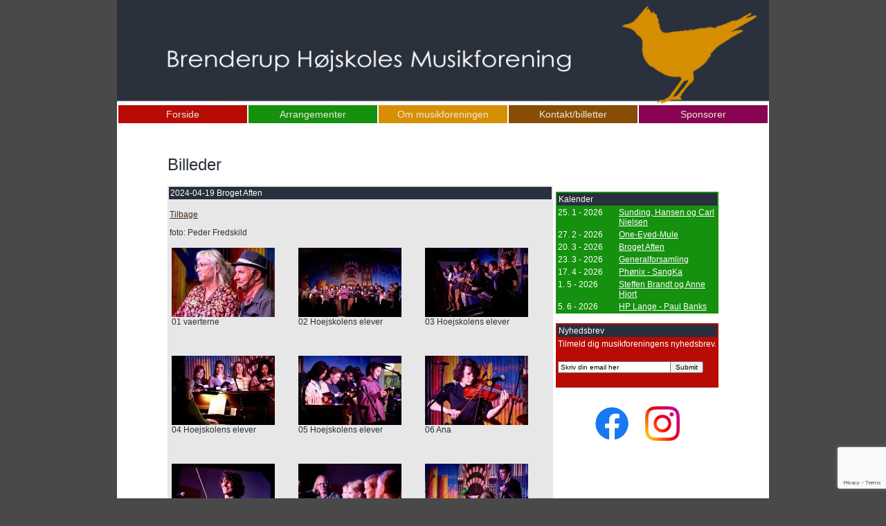

--- FILE ---
content_type: text/html; charset=utf-8
request_url: https://b-h-m.dk/?mode=pics&gallery=2024-04-19%20Broget%20Aften
body_size: 3231
content:

<!DOCTYPE HTML PUBLIC "-//W3C//DTD HTML 4.01 Transitional//EN" "http://www.w3.org/TR/html4/loose.dtd">  
<html>
<head>
<title>Brenderup Højskoles Musikforening</title>
   <!-- compliance patch for microsoft browsers -->
   <!--[if lt IE 7]><script src="/ie7/ie7-standard-p.js" type="text/javascript"></script><![endif]-->
<meta http-equiv="Content-Type" content="text/html; charset=iso-8859-15">
<link rel="stylesheet" type="text/css" href="./templates/b-h-m/style.css?1769261701" /><script type="text/javascript">
function showmenu(elmnt)
{
document.getElementById(elmnt).style.visibility="visible"
}
function hidemenu(elmnt)
{
document.getElementById(elmnt).style.visibility="hidden"
}

	 function onSubmit(token) {
         document.getElementById("nyhedsmail").submit();
       }
</script>
<script src='https://www.google.com/recaptcha/api.js'></script>
</head>
<body>

<link rel="stylesheet" href="https://cdnjs.cloudflare.com/ajax/libs/font-awesome/4.7.0/css/font-awesome.min.css">

<table class="body" border="0" cellspacing="0" cellpadding="0">
  <tr>
    <td class="bodyheader"><img src="./templates/b-h-m/gfx/banner.png" class="headerlogo"></td>
  </tr>
  <tr>
    <td class="menu">
    <table class="menutop">
<tr>
<td id="menu_header_1" class="menutop" onmouseover="showmenu('1')" onmouseout="hidemenu('1')">
<a class="menu" href="./" class="menutop">Forside</a><br></td>
<td id="menu_header_2" class="menutop" onmouseover="showmenu('2')" onmouseout="hidemenu('2')">
<a class="menu" href="./?mode=calendar" class="menutop">Arrangementer</a><br><table class="hovermenu" style="visibility: hidden; position:absolute;" id="2">
<tr><td class="hovermenu">
<a class="menu" href="./?mode=calendar">Årets arrangementer</a><br></td>
</tr>
<tr><td class="hovermenu">
<a class="menu" href="./?mode=pics">Billeder fra tidligere arrangementer</a><br></td>
</tr>
</table>
</td>
<td id="menu_header_3" class="menutop" onmouseover="showmenu('4')" onmouseout="hidemenu('4')">
<a class="menu" href="./?mode=page&id=2" class="menutop">Om musikforeningen</a><br><table class="hovermenu" style="visibility: hidden; position:absolute;" id="4">
<tr><td class="hovermenu">
<a class="menu" href="./?mode=page&id=2">Om foreningen</a><br></td>
</tr>
<tr><td class="hovermenu">
<a class="menu" href="./?mode=page&id=3">Bestyrelsen</a><br></td>
</tr>
<tr><td class="hovermenu">
<a class="menu" href="./?mode=page&id=4">Vedtægter</a><br></td>
</tr>
<tr><td class="hovermenu">
<a class="menu" href="./?mode=page&id=9">Generalforsamling</a><br></td>
</tr>
<tr><td class="hovermenu">
<a class="menu" href="./?mode=page&id=13">Privatlivspolitik</a><br></td>
</tr>
<tr><td class="hovermenu">
<a class="menu" href="./?mode=page&id=14">Prispolitik</a><br></td>
</tr>
</table>
</td>
<td id="menu_header_4" class="menutop" onmouseover="showmenu('10')" onmouseout="hidemenu('10')">
<a class="menu" href="./?mode=page&id=5" class="menutop">Kontakt/billetter</a><br><table class="hovermenu" style="visibility: hidden; position:absolute;" id="10">
<tr><td class="hovermenu">
<a class="menu" href="./?mode=page&id=5">Kontakt</a><br></td>
</tr>
<tr><td class="hovermenu">
<a class="menu" href="./?mode=page&id=11">Køb Billetter</a><br></td>
</tr>
<tr><td class="hovermenu">
<a class="menu" href="./?mode=page&id=7">Bliv Medlem</a><br></td>
</tr>
</table>
</td>
<td id="menu_header_5" class="menutop" onmouseover="showmenu('8')" onmouseout="hidemenu('8')">
<a class="menu" href="./?mode=page&id=6" class="menutop">Sponsorer</a><br><table class="hovermenu" style="visibility: hidden; position:absolute;" id="8">
<tr><td class="hovermenu">
<a class="menu" href="./?mode=page&id=6">Nuværende sponsorer</a><br></td>
</tr>
<tr><td class="hovermenu">
<a class="menu" href="./?mode=page&id=10">Bliv sponsor</a><br></td>
</tr>
</table>
</td>
</tr>
</table>
</td>
  </tr>
  <tr>
    <td class="container">
    <div class="content">
<br><br><h1 align="center">Billeder</h1>
<table class="box" width="100%"><tr><th>2024-04-19 Broget Aften</th></tr><tr><td><p class="homelink"><a href="?mode=pics">Tilbage </a></p>foto: Peder Fredskild<br><table width="100%"><tr width="100%"><td width="33%">
<p class="picturetext" align="center">
<a href="#" onclick="window.open('./view_img.php?file_id=0&dir=11e1171111210dd0e00de0e00e20db0de0e20db0df0e70ce0f012011d1151131220ce0ef11412211311c', 'view_image_window', 'width=900, height=600, status=0, scrollbars=0');" >
<img border="0" src="pics/2024-04-19 Broget Aften/thumbs/thumb_01_vaerterne.jpg"></a><br>
01 vaerterne</p>
<br></td><td width="33%">
<p class="picturetext" align="center">
<a href="#" onclick="window.open('./view_img.php?file_id=1&dir=11e1171111210dd0e00de0e00e20db0de0e20db0df0e70ce0f012011d1151131220ce0ef11412211311c', 'view_image_window', 'width=900, height=600, status=0, scrollbars=0');" >
<img border="0" src="pics/2024-04-19 Broget Aften/thumbs/thumb_02_Hoejskolens elever.jpg"></a><br>
02 Hoejskolens elever</p>
<br></td><td width="33%">
<p class="picturetext" align="center">
<a href="#" onclick="window.open('./view_img.php?file_id=2&dir=11e1171111210dd0e00de0e00e20db0de0e20db0df0e70ce0f012011d1151131220ce0ef11412211311c', 'view_image_window', 'width=900, height=600, status=0, scrollbars=0');" >
<img border="0" src="pics/2024-04-19 Broget Aften/thumbs/thumb_03_Hoejskolens elever.jpg"></a><br>
03 Hoejskolens elever</p>
<br></td></tr><tr><td width="33%">
<p class="picturetext" align="center">
<a href="#" onclick="window.open('./view_img.php?file_id=3&dir=11e1171111210dd0e00de0e00e20db0de0e20db0df0e70ce0f012011d1151131220ce0ef11412211311c', 'view_image_window', 'width=900, height=600, status=0, scrollbars=0');" >
<img border="0" src="pics/2024-04-19 Broget Aften/thumbs/thumb_04_Hoejskolens elever.jpg"></a><br>
04 Hoejskolens elever</p>
<br></td><td width="33%">
<p class="picturetext" align="center">
<a href="#" onclick="window.open('./view_img.php?file_id=4&dir=11e1171111210dd0e00de0e00e20db0de0e20db0df0e70ce0f012011d1151131220ce0ef11412211311c', 'view_image_window', 'width=900, height=600, status=0, scrollbars=0');" >
<img border="0" src="pics/2024-04-19 Broget Aften/thumbs/thumb_05_Hoejskolens elever.jpg"></a><br>
05 Hoejskolens elever</p>
<br></td><td width="33%">
<p class="picturetext" align="center">
<a href="#" onclick="window.open('./view_img.php?file_id=5&dir=11e1171111210dd0e00de0e00e20db0de0e20db0df0e70ce0f012011d1151131220ce0ef11412211311c', 'view_image_window', 'width=900, height=600, status=0, scrollbars=0');" >
<img border="0" src="pics/2024-04-19 Broget Aften/thumbs/thumb_06_Ana.jpg"></a><br>
06 Ana</p>
<br></td></tr><tr><td width="33%">
<p class="picturetext" align="center">
<a href="#" onclick="window.open('./view_img.php?file_id=6&dir=11e1171111210dd0e00de0e00e20db0de0e20db0df0e70ce0f012011d1151131220ce0ef11412211311c', 'view_image_window', 'width=900, height=600, status=0, scrollbars=0');" >
<img border="0" src="pics/2024-04-19 Broget Aften/thumbs/thumb_07_Ana.jpg"></a><br>
07 Ana</p>
<br></td><td width="33%">
<p class="picturetext" align="center">
<a href="#" onclick="window.open('./view_img.php?file_id=7&dir=11e1171111210dd0e00de0e00e20db0de0e20db0df0e70ce0f012011d1151131220ce0ef11412211311c', 'view_image_window', 'width=900, height=600, status=0, scrollbars=0');" >
<img border="0" src="pics/2024-04-19 Broget Aften/thumbs/thumb_08_Byens Bedste Band.jpg"></a><br>
08 Byens Bedste Band</p>
<br></td><td width="33%">
<p class="picturetext" align="center">
<a href="#" onclick="window.open('./view_img.php?file_id=8&dir=11e1171111210dd0e00de0e00e20db0de0e20db0df0e70ce0f012011d1151131220ce0ef11412211311c', 'view_image_window', 'width=900, height=600, status=0, scrollbars=0');" >
<img border="0" src="pics/2024-04-19 Broget Aften/thumbs/thumb_09_Byens Bedste Band.jpg"></a><br>
09 Byens Bedste Band</p>
<br></td></tr><tr><td width="33%">
<p class="picturetext" align="center">
<a href="#" onclick="window.open('./view_img.php?file_id=9&dir=11e1171111210dd0e00de0e00e20db0de0e20db0df0e70ce0f012011d1151131220ce0ef11412211311c', 'view_image_window', 'width=900, height=600, status=0, scrollbars=0');" >
<img border="0" src="pics/2024-04-19 Broget Aften/thumbs/thumb_10_Byens Bedste Band.jpg"></a><br>
10 Byens Bedste Band</p>
<br></td><td width="33%">
<p class="picturetext" align="center">
<a href="#" onclick="window.open('./view_img.php?file_id=10&dir=11e1171111210dd0e00de0e00e20db0de0e20db0df0e70ce0f012011d1151131220ce0ef11412211311c', 'view_image_window', 'width=900, height=600, status=0, scrollbars=0');" >
<img border="0" src="pics/2024-04-19 Broget Aften/thumbs/thumb_11_Byens Bedste Band.jpg"></a><br>
11 Byens Bedste Band</p>
<br></td><td width="33%">
<p class="picturetext" align="center">
<a href="#" onclick="window.open('./view_img.php?file_id=11&dir=11e1171111210dd0e00de0e00e20db0de0e20db0df0e70ce0f012011d1151131220ce0ef11412211311c', 'view_image_window', 'width=900, height=600, status=0, scrollbars=0');" >
<img border="0" src="pics/2024-04-19 Broget Aften/thumbs/thumb_12_Ida og Stella.jpg"></a><br>
12 Ida og Stella</p>
<br></td></tr><tr><td width="33%">
<p class="picturetext" align="center">
<a href="#" onclick="window.open('./view_img.php?file_id=12&dir=11e1171111210dd0e00de0e00e20db0de0e20db0df0e70ce0f012011d1151131220ce0ef11412211311c', 'view_image_window', 'width=900, height=600, status=0, scrollbars=0');" >
<img border="0" src="pics/2024-04-19 Broget Aften/thumbs/thumb_13_Ida og Stella.jpg"></a><br>
13 Ida og Stella</p>
<br></td><td width="33%">
<p class="picturetext" align="center">
<a href="#" onclick="window.open('./view_img.php?file_id=13&dir=11e1171111210dd0e00de0e00e20db0de0e20db0df0e70ce0f012011d1151131220ce0ef11412211311c', 'view_image_window', 'width=900, height=600, status=0, scrollbars=0');" >
<img border="0" src="pics/2024-04-19 Broget Aften/thumbs/thumb_14_Opvaavni.jpg"></a><br>
14 Opvaavni</p>
<br></td><td width="33%">
<p class="picturetext" align="center">
<a href="#" onclick="window.open('./view_img.php?file_id=14&dir=11e1171111210dd0e00de0e00e20db0de0e20db0df0e70ce0f012011d1151131220ce0ef11412211311c', 'view_image_window', 'width=900, height=600, status=0, scrollbars=0');" >
<img border="0" src="pics/2024-04-19 Broget Aften/thumbs/thumb_15_Opvaavni.jpg"></a><br>
15 Opvaavni</p>
<br></td></tr><tr><td width="33%">
<p class="picturetext" align="center">
<a href="#" onclick="window.open('./view_img.php?file_id=15&dir=11e1171111210dd0e00de0e00e20db0de0e20db0df0e70ce0f012011d1151131220ce0ef11412211311c', 'view_image_window', 'width=900, height=600, status=0, scrollbars=0');" >
<img border="0" src="pics/2024-04-19 Broget Aften/thumbs/thumb_16_Opvaavni.jpg"></a><br>
16 Opvaavni</p>
<br></td><td width="33%">
<p class="picturetext" align="center">
<a href="#" onclick="window.open('./view_img.php?file_id=16&dir=11e1171111210dd0e00de0e00e20db0de0e20db0df0e70ce0f012011d1151131220ce0ef11412211311c', 'view_image_window', 'width=900, height=600, status=0, scrollbars=0');" >
<img border="0" src="pics/2024-04-19 Broget Aften/thumbs/thumb_17_Publikum.jpg"></a><br>
17 Publikum</p>
<br></td><td width="33%">
<p class="picturetext" align="center">
<a href="#" onclick="window.open('./view_img.php?file_id=17&dir=11e1171111210dd0e00de0e00e20db0de0e20db0df0e70ce0f012011d1151131220ce0ef11412211311c', 'view_image_window', 'width=900, height=600, status=0, scrollbars=0');" >
<img border="0" src="pics/2024-04-19 Broget Aften/thumbs/thumb_18_Ingrid og Ronja.jpg"></a><br>
18 Ingrid og Ronja</p>
<br></td></tr><tr><td width="33%">
<p class="picturetext" align="center">
<a href="#" onclick="window.open('./view_img.php?file_id=18&dir=11e1171111210dd0e00de0e00e20db0de0e20db0df0e70ce0f012011d1151131220ce0ef11412211311c', 'view_image_window', 'width=900, height=600, status=0, scrollbars=0');" >
<img border="0" src="pics/2024-04-19 Broget Aften/thumbs/thumb_19_Ingrid og Ronja.jpg"></a><br>
19 Ingrid og Ronja</p>
<br></td><td width="33%">
<p class="picturetext" align="center">
<a href="#" onclick="window.open('./view_img.php?file_id=19&dir=11e1171111210dd0e00de0e00e20db0de0e20db0df0e70ce0f012011d1151131220ce0ef11412211311c', 'view_image_window', 'width=900, height=600, status=0, scrollbars=0');" >
<img border="0" src="pics/2024-04-19 Broget Aften/thumbs/thumb_20_Ingrid og Ronja.jpg"></a><br>
20 Ingrid og Ronja</p>
<br></td><td width="33%">
<p class="picturetext" align="center">
<a href="#" onclick="window.open('./view_img.php?file_id=20&dir=11e1171111210dd0e00de0e00e20db0de0e20db0df0e70ce0f012011d1151131220ce0ef11412211311c', 'view_image_window', 'width=900, height=600, status=0, scrollbars=0');" >
<img border="0" src="pics/2024-04-19 Broget Aften/thumbs/thumb_21_Dagens Ret.jpg"></a><br>
21 Dagens Ret</p>
<br></td></tr><tr><td width="33%">
<p class="picturetext" align="center">
<a href="#" onclick="window.open('./view_img.php?file_id=21&dir=11e1171111210dd0e00de0e00e20db0de0e20db0df0e70ce0f012011d1151131220ce0ef11412211311c', 'view_image_window', 'width=900, height=600, status=0, scrollbars=0');" >
<img border="0" src="pics/2024-04-19 Broget Aften/thumbs/thumb_22_Dagens Ret.jpg"></a><br>
22 Dagens Ret</p>
<br></td><td width="33%">
<p class="picturetext" align="center">
<a href="#" onclick="window.open('./view_img.php?file_id=22&dir=11e1171111210dd0e00de0e00e20db0de0e20db0df0e70ce0f012011d1151131220ce0ef11412211311c', 'view_image_window', 'width=900, height=600, status=0, scrollbars=0');" >
<img border="0" src="pics/2024-04-19 Broget Aften/thumbs/thumb_23_Dagens Ret.jpg"></a><br>
23 Dagens Ret</p>
<br></td><td width="33%">
<p class="picturetext" align="center">
<a href="#" onclick="window.open('./view_img.php?file_id=23&dir=11e1171111210dd0e00de0e00e20db0de0e20db0df0e70ce0f012011d1151131220ce0ef11412211311c', 'view_image_window', 'width=900, height=600, status=0, scrollbars=0');" >
<img border="0" src="pics/2024-04-19 Broget Aften/thumbs/thumb_24_Pause i baren.jpg"></a><br>
24 Pause i baren</p>
<br></td></tr><tr><td width="33%">
<p class="picturetext" align="center">
<a href="#" onclick="window.open('./view_img.php?file_id=24&dir=11e1171111210dd0e00de0e00e20db0de0e20db0df0e70ce0f012011d1151131220ce0ef11412211311c', 'view_image_window', 'width=900, height=600, status=0, scrollbars=0');" >
<img border="0" src="pics/2024-04-19 Broget Aften/thumbs/thumb_25_Pause i baren.jpg"></a><br>
25 Pause i baren</p>
<br></td><td width="33%">
<p class="picturetext" align="center">
<a href="#" onclick="window.open('./view_img.php?file_id=25&dir=11e1171111210dd0e00de0e00e20db0de0e20db0df0e70ce0f012011d1151131220ce0ef11412211311c', 'view_image_window', 'width=900, height=600, status=0, scrollbars=0');" >
<img border="0" src="pics/2024-04-19 Broget Aften/thumbs/thumb_26_vaerterne.jpg"></a><br>
26 vaerterne</p>
<br></td><td width="33%">
<p class="picturetext" align="center">
<a href="#" onclick="window.open('./view_img.php?file_id=26&dir=11e1171111210dd0e00de0e00e20db0de0e20db0df0e70ce0f012011d1151131220ce0ef11412211311c', 'view_image_window', 'width=900, height=600, status=0, scrollbars=0');" >
<img border="0" src="pics/2024-04-19 Broget Aften/thumbs/thumb_27_vaerterne.jpg"></a><br>
27 vaerterne</p>
<br></td></tr><tr><td width="33%">
<p class="picturetext" align="center">
<a href="#" onclick="window.open('./view_img.php?file_id=27&dir=11e1171111210dd0e00de0e00e20db0de0e20db0df0e70ce0f012011d1151131220ce0ef11412211311c', 'view_image_window', 'width=900, height=600, status=0, scrollbars=0');" >
<img border="0" src="pics/2024-04-19 Broget Aften/thumbs/thumb_28_Old Mixers.jpg"></a><br>
28 Old Mixers</p>
<br></td><td width="33%">
<p class="picturetext" align="center">
<a href="#" onclick="window.open('./view_img.php?file_id=28&dir=11e1171111210dd0e00de0e00e20db0de0e20db0df0e70ce0f012011d1151131220ce0ef11412211311c', 'view_image_window', 'width=900, height=600, status=0, scrollbars=0');" >
<img border="0" src="pics/2024-04-19 Broget Aften/thumbs/thumb_29_Old Mixers.jpg"></a><br>
29 Old Mixers</p>
<br></td><td width="33%">
<p class="picturetext" align="center">
<a href="#" onclick="window.open('./view_img.php?file_id=29&dir=11e1171111210dd0e00de0e00e20db0de0e20db0df0e70ce0f012011d1151131220ce0ef11412211311c', 'view_image_window', 'width=900, height=600, status=0, scrollbars=0');" >
<img border="0" src="pics/2024-04-19 Broget Aften/thumbs/thumb_30_Old Mixers.jpg"></a><br>
30 Old Mixers</p>
<br></td></tr><tr><td width="33%">
<p class="picturetext" align="center">
<a href="#" onclick="window.open('./view_img.php?file_id=30&dir=11e1171111210dd0e00de0e00e20db0de0e20db0df0e70ce0f012011d1151131220ce0ef11412211311c', 'view_image_window', 'width=900, height=600, status=0, scrollbars=0');" >
<img border="0" src="pics/2024-04-19 Broget Aften/thumbs/thumb_31_Sandstorm.jpg"></a><br>
31 Sandstorm</p>
<br></td><td width="33%">
<p class="picturetext" align="center">
<a href="#" onclick="window.open('./view_img.php?file_id=31&dir=11e1171111210dd0e00de0e00e20db0de0e20db0df0e70ce0f012011d1151131220ce0ef11412211311c', 'view_image_window', 'width=900, height=600, status=0, scrollbars=0');" >
<img border="0" src="pics/2024-04-19 Broget Aften/thumbs/thumb_32_Sandstorm.jpg"></a><br>
32 Sandstorm</p>
<br></td><td width="33%">
<p class="picturetext" align="center">
<a href="#" onclick="window.open('./view_img.php?file_id=32&dir=11e1171111210dd0e00de0e00e20db0de0e20db0df0e70ce0f012011d1151131220ce0ef11412211311c', 'view_image_window', 'width=900, height=600, status=0, scrollbars=0');" >
<img border="0" src="pics/2024-04-19 Broget Aften/thumbs/thumb_33_Sandstorm.jpg"></a><br>
33 Sandstorm</p>
<br></td></tr><tr><td width="33%">
<p class="picturetext" align="center">
<a href="#" onclick="window.open('./view_img.php?file_id=33&dir=11e1171111210dd0e00de0e00e20db0de0e20db0df0e70ce0f012011d1151131220ce0ef11412211311c', 'view_image_window', 'width=900, height=600, status=0, scrollbars=0');" >
<img border="0" src="pics/2024-04-19 Broget Aften/thumbs/thumb_34_Sandstorm.jpg"></a><br>
34 Sandstorm</p>
<br></td><td width="33%">
<p class="picturetext" align="center">
<a href="#" onclick="window.open('./view_img.php?file_id=34&dir=11e1171111210dd0e00de0e00e20db0de0e20db0df0e70ce0f012011d1151131220ce0ef11412211311c', 'view_image_window', 'width=900, height=600, status=0, scrollbars=0');" >
<img border="0" src="pics/2024-04-19 Broget Aften/thumbs/thumb_35_Magly.jpg"></a><br>
35 Magly</p>
<br></td><td width="33%">
<p class="picturetext" align="center">
<a href="#" onclick="window.open('./view_img.php?file_id=35&dir=11e1171111210dd0e00de0e00e20db0de0e20db0df0e70ce0f012011d1151131220ce0ef11412211311c', 'view_image_window', 'width=900, height=600, status=0, scrollbars=0');" >
<img border="0" src="pics/2024-04-19 Broget Aften/thumbs/thumb_36_Magly.jpg"></a><br>
36 Magly</p>
<br></td></tr><tr><td width="33%">
<p class="picturetext" align="center">
<a href="#" onclick="window.open('./view_img.php?file_id=36&dir=11e1171111210dd0e00de0e00e20db0de0e20db0df0e70ce0f012011d1151131220ce0ef11412211311c', 'view_image_window', 'width=900, height=600, status=0, scrollbars=0');" >
<img border="0" src="pics/2024-04-19 Broget Aften/thumbs/thumb_37_Magly.jpg"></a><br>
37 Magly</p>
<br></td><td width="33%">
<p class="picturetext" align="center">
<a href="#" onclick="window.open('./view_img.php?file_id=37&dir=11e1171111210dd0e00de0e00e20db0de0e20db0df0e70ce0f012011d1151131220ce0ef11412211311c', 'view_image_window', 'width=900, height=600, status=0, scrollbars=0');" >
<img border="0" src="pics/2024-04-19 Broget Aften/thumbs/thumb_38_Danny.jpg"></a><br>
38 Danny</p>
<br></td><td width="33%">
<p class="picturetext" align="center">
<a href="#" onclick="window.open('./view_img.php?file_id=38&dir=11e1171111210dd0e00de0e00e20db0de0e20db0df0e70ce0f012011d1151131220ce0ef11412211311c', 'view_image_window', 'width=900, height=600, status=0, scrollbars=0');" >
<img border="0" src="pics/2024-04-19 Broget Aften/thumbs/thumb_39_Danny.jpg"></a><br>
39 Danny</p>
<br></td></tr><tr><td width="33%">
<p class="picturetext" align="center">
<a href="#" onclick="window.open('./view_img.php?file_id=39&dir=11e1171111210dd0e00de0e00e20db0de0e20db0df0e70ce0f012011d1151131220ce0ef11412211311c', 'view_image_window', 'width=900, height=600, status=0, scrollbars=0');" >
<img border="0" src="pics/2024-04-19 Broget Aften/thumbs/thumb_40_Danny.jpg"></a><br>
40 Danny</p>
<br></td><td width="33%">
<p class="picturetext" align="center">
<a href="#" onclick="window.open('./view_img.php?file_id=40&dir=11e1171111210dd0e00de0e00e20db0de0e20db0df0e70ce0f012011d1151131220ce0ef11412211311c', 'view_image_window', 'width=900, height=600, status=0, scrollbars=0');" >
<img border="0" src="pics/2024-04-19 Broget Aften/thumbs/thumb_41_Hansemander.jpg"></a><br>
41 Hansemander</p>
<br></td><td width="33%">
<p class="picturetext" align="center">
<a href="#" onclick="window.open('./view_img.php?file_id=41&dir=11e1171111210dd0e00de0e00e20db0de0e20db0df0e70ce0f012011d1151131220ce0ef11412211311c', 'view_image_window', 'width=900, height=600, status=0, scrollbars=0');" >
<img border="0" src="pics/2024-04-19 Broget Aften/thumbs/thumb_42_Hansemander.jpg"></a><br>
42 Hansemander</p>
<br></td></tr><tr><td width="33%">
<p class="picturetext" align="center">
<a href="#" onclick="window.open('./view_img.php?file_id=42&dir=11e1171111210dd0e00de0e00e20db0de0e20db0df0e70ce0f012011d1151131220ce0ef11412211311c', 'view_image_window', 'width=900, height=600, status=0, scrollbars=0');" >
<img border="0" src="pics/2024-04-19 Broget Aften/thumbs/thumb_43_Hansemander.jpg"></a><br>
43 Hansemander</p>
<br></td><td width="33%">
<p class="picturetext" align="center">
<a href="#" onclick="window.open('./view_img.php?file_id=43&dir=11e1171111210dd0e00de0e00e20db0de0e20db0df0e70ce0f012011d1151131220ce0ef11412211311c', 'view_image_window', 'width=900, height=600, status=0, scrollbars=0');" >
<img border="0" src="pics/2024-04-19 Broget Aften/thumbs/thumb_44_Hansemander.jpg"></a><br>
44 Hansemander</p>
<br></td><td width="33%">
<p class="picturetext" align="center">
<a href="#" onclick="window.open('./view_img.php?file_id=44&dir=11e1171111210dd0e00de0e00e20db0de0e20db0df0e70ce0f012011d1151131220ce0ef11412211311c', 'view_image_window', 'width=900, height=600, status=0, scrollbars=0');" >
<img border="0" src="pics/2024-04-19 Broget Aften/thumbs/thumb_45_Publikum.jpg"></a><br>
45 Publikum</p>
<br></td></tr><tr><td width="33%">
<p class="picturetext" align="center">
<a href="#" onclick="window.open('./view_img.php?file_id=45&dir=11e1171111210dd0e00de0e00e20db0de0e20db0df0e70ce0f012011d1151131220ce0ef11412211311c', 'view_image_window', 'width=900, height=600, status=0, scrollbars=0');" >
<img border="0" src="pics/2024-04-19 Broget Aften/thumbs/thumb_46_Afslutning.jpg"></a><br>
46 Afslutning</p>
<br></td><td width="33%">
<p class="picturetext" align="center">
<a href="#" onclick="window.open('./view_img.php?file_id=46&dir=11e1171111210dd0e00de0e00e20db0de0e20db0df0e70ce0f012011d1151131220ce0ef11412211311c', 'view_image_window', 'width=900, height=600, status=0, scrollbars=0');" >
<img border="0" src="pics/2024-04-19 Broget Aften/thumbs/thumb_47_Afslutning.jpg"></a><br>
47 Afslutning</p>
<br></td><td width="33%">
<p class="picturetext" align="center">
<a href="#" onclick="window.open('./view_img.php?file_id=47&dir=11e1171111210dd0e00de0e00e20db0de0e20db0df0e70ce0f012011d1151131220ce0ef11412211311c', 'view_image_window', 'width=900, height=600, status=0, scrollbars=0');" >
<img border="0" src="pics/2024-04-19 Broget Aften/thumbs/thumb_48_Afslutning.jpg"></a><br>
48 Afslutning</p>
<br></td></tr><tr></tr></table></td></tr></table>
</div>
    <div class="side_boxes"><h3>&nbsp;</h3>
<table class="calendarfeed" width="100%" border="0" ><tr><th colspan="3">Kalender</th></tr>
			<tr>
				<td class="feedbox" width="110">25. 1 - 2026</td>					
			  <td class="feedbox"><a href="./?mode=calendar&action=view_single&id=228">Sunding, Hansen og Carl Nielsen</a></td>
			

			</tr>
			
	  
	
			<tr>
				<td class="feedbox" width="110">27. 2 - 2026</td>					
			  <td class="feedbox"><a href="./?mode=calendar&action=view_single&id=229">One-Eyed-Mule</a></td>
			

			</tr>
			
	  
	
			<tr>
				<td class="feedbox" width="110">20. 3 - 2026</td>					
			  <td class="feedbox"><a href="./?mode=calendar&action=view_single&id=230">Broget Aften</a></td>
			

			</tr>
			
	  
	
			<tr>
				<td class="feedbox" width="110">23. 3 - 2026</td>					
			  <td class="feedbox"><a href="./?mode=calendar&action=view_single&id=233">Generalforsamling</a></td>
			

			</tr>
			
	  
	
			<tr>
				<td class="feedbox" width="110">17. 4 - 2026</td>					
			  <td class="feedbox"><a href="./?mode=calendar&action=view_single&id=231">Phønix - SangKa</a></td>
			

			</tr>
			
	  
	
			<tr>
				<td class="feedbox" width="110">1. 5 - 2026</td>					
			  <td class="feedbox"><a href="./?mode=calendar&action=view_single&id=236">Steffen Brandt og Anne Hjort</a></td>
			

			</tr>
			
	  
	
			<tr>
				<td class="feedbox" width="110">5. 6 - 2026</td>					
			  <td class="feedbox"><a href="./?mode=calendar&action=view_single&id=232">HP Lange - Paul Banks</a></td>
			

			</tr>
			
	  
	</table></body>
</html><br>

<form action="./includes/nyhedsmail.php" method="POST" id="nyhedsmail">
<table class="newsletterbox">
<tr><th colspan="2">Nyhedsbrev</td></tr>

<tr>
<td colspan="2">
Tilmeld dig musikforeningens nyhedsbrev.<br><br>
</td></tr>
<tr><td style="width: 175px;">
<input type="text" name="email" id="email" onclick="this.focus(); this.select();" value="Skriv din email her" style="width: 100%">
<div id="frm_name"><input type="text" name="name" id="form_name" onclick="this.focus(); this.select();" value="Skriv dit navn her" style="width: 100%"></div>
<input type="text" name="message" style="display: none;">
</td>
<td style="width: 75px;">

<button
class="g-recaptcha"
data-sitekey="6Lc2iSIUAAAAAO1T_A1AS0z44-3LJID70kz5iLbT"
data-callback="onSubmit">
Submit
</button>

</td>
</tr>
<tr><td colspan="2">&nbsp;</td></tr>
</table>

</form>
<table class="SoMebox">
<tr><td style="text-align:center"><br>
<a href="https://www.facebook.com/BrenderupHojskolesMusikforening/" target="_blank"><img src="./templates/b-h-m/gfx/facebook.png" class="SoMe"></a>
<a href="https://www.instagram.com/brenderuphsmusikforening/" target="_blank"><img src="./templates/b-h-m/gfx/instagram.png" class="SoMe"></a>
</td></tr>
</table>
<br>&nbsp;<br>
</div>
</td>
  </tr>
  <tr>
    <td class="footer">Brenderup H&oslash;jskoles Musikforening &bull; Stationsvej 54 &bull; 5464 Brenderup</td>
  </tr>
</table>

<script type="text/javascript" src="./ckfinder/ckfinder.js"></script>
<script type="text/javascript" src="./ckeditor/ckeditor.js"></script>
<script>
	ClassicEditor
	.create( document.querySelector( 'textarea' ), {
		ckfinder: {
			uploadUrl: '/ckfinder/core/connector/php/connector.php?command=QuickUpload&type=Images&responseType=json',
		},
		toolbar: [ 'heading', 'link', '|', 'bold', 'italic', '|', 'undo', 'redo', '|',  'ckfinder', 'imageUpload', '|'] 
		
	} )
	
</script>
</body>
</html>


--- FILE ---
content_type: text/html; charset=utf-8
request_url: https://www.google.com/recaptcha/api2/anchor?ar=1&k=6Lc2iSIUAAAAAO1T_A1AS0z44-3LJID70kz5iLbT&co=aHR0cHM6Ly9iLWgtbS5kazo0NDM.&hl=en&v=PoyoqOPhxBO7pBk68S4YbpHZ&size=invisible&anchor-ms=20000&execute-ms=30000&cb=kpzmxhrxdh1b
body_size: 49345
content:
<!DOCTYPE HTML><html dir="ltr" lang="en"><head><meta http-equiv="Content-Type" content="text/html; charset=UTF-8">
<meta http-equiv="X-UA-Compatible" content="IE=edge">
<title>reCAPTCHA</title>
<style type="text/css">
/* cyrillic-ext */
@font-face {
  font-family: 'Roboto';
  font-style: normal;
  font-weight: 400;
  font-stretch: 100%;
  src: url(//fonts.gstatic.com/s/roboto/v48/KFO7CnqEu92Fr1ME7kSn66aGLdTylUAMa3GUBHMdazTgWw.woff2) format('woff2');
  unicode-range: U+0460-052F, U+1C80-1C8A, U+20B4, U+2DE0-2DFF, U+A640-A69F, U+FE2E-FE2F;
}
/* cyrillic */
@font-face {
  font-family: 'Roboto';
  font-style: normal;
  font-weight: 400;
  font-stretch: 100%;
  src: url(//fonts.gstatic.com/s/roboto/v48/KFO7CnqEu92Fr1ME7kSn66aGLdTylUAMa3iUBHMdazTgWw.woff2) format('woff2');
  unicode-range: U+0301, U+0400-045F, U+0490-0491, U+04B0-04B1, U+2116;
}
/* greek-ext */
@font-face {
  font-family: 'Roboto';
  font-style: normal;
  font-weight: 400;
  font-stretch: 100%;
  src: url(//fonts.gstatic.com/s/roboto/v48/KFO7CnqEu92Fr1ME7kSn66aGLdTylUAMa3CUBHMdazTgWw.woff2) format('woff2');
  unicode-range: U+1F00-1FFF;
}
/* greek */
@font-face {
  font-family: 'Roboto';
  font-style: normal;
  font-weight: 400;
  font-stretch: 100%;
  src: url(//fonts.gstatic.com/s/roboto/v48/KFO7CnqEu92Fr1ME7kSn66aGLdTylUAMa3-UBHMdazTgWw.woff2) format('woff2');
  unicode-range: U+0370-0377, U+037A-037F, U+0384-038A, U+038C, U+038E-03A1, U+03A3-03FF;
}
/* math */
@font-face {
  font-family: 'Roboto';
  font-style: normal;
  font-weight: 400;
  font-stretch: 100%;
  src: url(//fonts.gstatic.com/s/roboto/v48/KFO7CnqEu92Fr1ME7kSn66aGLdTylUAMawCUBHMdazTgWw.woff2) format('woff2');
  unicode-range: U+0302-0303, U+0305, U+0307-0308, U+0310, U+0312, U+0315, U+031A, U+0326-0327, U+032C, U+032F-0330, U+0332-0333, U+0338, U+033A, U+0346, U+034D, U+0391-03A1, U+03A3-03A9, U+03B1-03C9, U+03D1, U+03D5-03D6, U+03F0-03F1, U+03F4-03F5, U+2016-2017, U+2034-2038, U+203C, U+2040, U+2043, U+2047, U+2050, U+2057, U+205F, U+2070-2071, U+2074-208E, U+2090-209C, U+20D0-20DC, U+20E1, U+20E5-20EF, U+2100-2112, U+2114-2115, U+2117-2121, U+2123-214F, U+2190, U+2192, U+2194-21AE, U+21B0-21E5, U+21F1-21F2, U+21F4-2211, U+2213-2214, U+2216-22FF, U+2308-230B, U+2310, U+2319, U+231C-2321, U+2336-237A, U+237C, U+2395, U+239B-23B7, U+23D0, U+23DC-23E1, U+2474-2475, U+25AF, U+25B3, U+25B7, U+25BD, U+25C1, U+25CA, U+25CC, U+25FB, U+266D-266F, U+27C0-27FF, U+2900-2AFF, U+2B0E-2B11, U+2B30-2B4C, U+2BFE, U+3030, U+FF5B, U+FF5D, U+1D400-1D7FF, U+1EE00-1EEFF;
}
/* symbols */
@font-face {
  font-family: 'Roboto';
  font-style: normal;
  font-weight: 400;
  font-stretch: 100%;
  src: url(//fonts.gstatic.com/s/roboto/v48/KFO7CnqEu92Fr1ME7kSn66aGLdTylUAMaxKUBHMdazTgWw.woff2) format('woff2');
  unicode-range: U+0001-000C, U+000E-001F, U+007F-009F, U+20DD-20E0, U+20E2-20E4, U+2150-218F, U+2190, U+2192, U+2194-2199, U+21AF, U+21E6-21F0, U+21F3, U+2218-2219, U+2299, U+22C4-22C6, U+2300-243F, U+2440-244A, U+2460-24FF, U+25A0-27BF, U+2800-28FF, U+2921-2922, U+2981, U+29BF, U+29EB, U+2B00-2BFF, U+4DC0-4DFF, U+FFF9-FFFB, U+10140-1018E, U+10190-1019C, U+101A0, U+101D0-101FD, U+102E0-102FB, U+10E60-10E7E, U+1D2C0-1D2D3, U+1D2E0-1D37F, U+1F000-1F0FF, U+1F100-1F1AD, U+1F1E6-1F1FF, U+1F30D-1F30F, U+1F315, U+1F31C, U+1F31E, U+1F320-1F32C, U+1F336, U+1F378, U+1F37D, U+1F382, U+1F393-1F39F, U+1F3A7-1F3A8, U+1F3AC-1F3AF, U+1F3C2, U+1F3C4-1F3C6, U+1F3CA-1F3CE, U+1F3D4-1F3E0, U+1F3ED, U+1F3F1-1F3F3, U+1F3F5-1F3F7, U+1F408, U+1F415, U+1F41F, U+1F426, U+1F43F, U+1F441-1F442, U+1F444, U+1F446-1F449, U+1F44C-1F44E, U+1F453, U+1F46A, U+1F47D, U+1F4A3, U+1F4B0, U+1F4B3, U+1F4B9, U+1F4BB, U+1F4BF, U+1F4C8-1F4CB, U+1F4D6, U+1F4DA, U+1F4DF, U+1F4E3-1F4E6, U+1F4EA-1F4ED, U+1F4F7, U+1F4F9-1F4FB, U+1F4FD-1F4FE, U+1F503, U+1F507-1F50B, U+1F50D, U+1F512-1F513, U+1F53E-1F54A, U+1F54F-1F5FA, U+1F610, U+1F650-1F67F, U+1F687, U+1F68D, U+1F691, U+1F694, U+1F698, U+1F6AD, U+1F6B2, U+1F6B9-1F6BA, U+1F6BC, U+1F6C6-1F6CF, U+1F6D3-1F6D7, U+1F6E0-1F6EA, U+1F6F0-1F6F3, U+1F6F7-1F6FC, U+1F700-1F7FF, U+1F800-1F80B, U+1F810-1F847, U+1F850-1F859, U+1F860-1F887, U+1F890-1F8AD, U+1F8B0-1F8BB, U+1F8C0-1F8C1, U+1F900-1F90B, U+1F93B, U+1F946, U+1F984, U+1F996, U+1F9E9, U+1FA00-1FA6F, U+1FA70-1FA7C, U+1FA80-1FA89, U+1FA8F-1FAC6, U+1FACE-1FADC, U+1FADF-1FAE9, U+1FAF0-1FAF8, U+1FB00-1FBFF;
}
/* vietnamese */
@font-face {
  font-family: 'Roboto';
  font-style: normal;
  font-weight: 400;
  font-stretch: 100%;
  src: url(//fonts.gstatic.com/s/roboto/v48/KFO7CnqEu92Fr1ME7kSn66aGLdTylUAMa3OUBHMdazTgWw.woff2) format('woff2');
  unicode-range: U+0102-0103, U+0110-0111, U+0128-0129, U+0168-0169, U+01A0-01A1, U+01AF-01B0, U+0300-0301, U+0303-0304, U+0308-0309, U+0323, U+0329, U+1EA0-1EF9, U+20AB;
}
/* latin-ext */
@font-face {
  font-family: 'Roboto';
  font-style: normal;
  font-weight: 400;
  font-stretch: 100%;
  src: url(//fonts.gstatic.com/s/roboto/v48/KFO7CnqEu92Fr1ME7kSn66aGLdTylUAMa3KUBHMdazTgWw.woff2) format('woff2');
  unicode-range: U+0100-02BA, U+02BD-02C5, U+02C7-02CC, U+02CE-02D7, U+02DD-02FF, U+0304, U+0308, U+0329, U+1D00-1DBF, U+1E00-1E9F, U+1EF2-1EFF, U+2020, U+20A0-20AB, U+20AD-20C0, U+2113, U+2C60-2C7F, U+A720-A7FF;
}
/* latin */
@font-face {
  font-family: 'Roboto';
  font-style: normal;
  font-weight: 400;
  font-stretch: 100%;
  src: url(//fonts.gstatic.com/s/roboto/v48/KFO7CnqEu92Fr1ME7kSn66aGLdTylUAMa3yUBHMdazQ.woff2) format('woff2');
  unicode-range: U+0000-00FF, U+0131, U+0152-0153, U+02BB-02BC, U+02C6, U+02DA, U+02DC, U+0304, U+0308, U+0329, U+2000-206F, U+20AC, U+2122, U+2191, U+2193, U+2212, U+2215, U+FEFF, U+FFFD;
}
/* cyrillic-ext */
@font-face {
  font-family: 'Roboto';
  font-style: normal;
  font-weight: 500;
  font-stretch: 100%;
  src: url(//fonts.gstatic.com/s/roboto/v48/KFO7CnqEu92Fr1ME7kSn66aGLdTylUAMa3GUBHMdazTgWw.woff2) format('woff2');
  unicode-range: U+0460-052F, U+1C80-1C8A, U+20B4, U+2DE0-2DFF, U+A640-A69F, U+FE2E-FE2F;
}
/* cyrillic */
@font-face {
  font-family: 'Roboto';
  font-style: normal;
  font-weight: 500;
  font-stretch: 100%;
  src: url(//fonts.gstatic.com/s/roboto/v48/KFO7CnqEu92Fr1ME7kSn66aGLdTylUAMa3iUBHMdazTgWw.woff2) format('woff2');
  unicode-range: U+0301, U+0400-045F, U+0490-0491, U+04B0-04B1, U+2116;
}
/* greek-ext */
@font-face {
  font-family: 'Roboto';
  font-style: normal;
  font-weight: 500;
  font-stretch: 100%;
  src: url(//fonts.gstatic.com/s/roboto/v48/KFO7CnqEu92Fr1ME7kSn66aGLdTylUAMa3CUBHMdazTgWw.woff2) format('woff2');
  unicode-range: U+1F00-1FFF;
}
/* greek */
@font-face {
  font-family: 'Roboto';
  font-style: normal;
  font-weight: 500;
  font-stretch: 100%;
  src: url(//fonts.gstatic.com/s/roboto/v48/KFO7CnqEu92Fr1ME7kSn66aGLdTylUAMa3-UBHMdazTgWw.woff2) format('woff2');
  unicode-range: U+0370-0377, U+037A-037F, U+0384-038A, U+038C, U+038E-03A1, U+03A3-03FF;
}
/* math */
@font-face {
  font-family: 'Roboto';
  font-style: normal;
  font-weight: 500;
  font-stretch: 100%;
  src: url(//fonts.gstatic.com/s/roboto/v48/KFO7CnqEu92Fr1ME7kSn66aGLdTylUAMawCUBHMdazTgWw.woff2) format('woff2');
  unicode-range: U+0302-0303, U+0305, U+0307-0308, U+0310, U+0312, U+0315, U+031A, U+0326-0327, U+032C, U+032F-0330, U+0332-0333, U+0338, U+033A, U+0346, U+034D, U+0391-03A1, U+03A3-03A9, U+03B1-03C9, U+03D1, U+03D5-03D6, U+03F0-03F1, U+03F4-03F5, U+2016-2017, U+2034-2038, U+203C, U+2040, U+2043, U+2047, U+2050, U+2057, U+205F, U+2070-2071, U+2074-208E, U+2090-209C, U+20D0-20DC, U+20E1, U+20E5-20EF, U+2100-2112, U+2114-2115, U+2117-2121, U+2123-214F, U+2190, U+2192, U+2194-21AE, U+21B0-21E5, U+21F1-21F2, U+21F4-2211, U+2213-2214, U+2216-22FF, U+2308-230B, U+2310, U+2319, U+231C-2321, U+2336-237A, U+237C, U+2395, U+239B-23B7, U+23D0, U+23DC-23E1, U+2474-2475, U+25AF, U+25B3, U+25B7, U+25BD, U+25C1, U+25CA, U+25CC, U+25FB, U+266D-266F, U+27C0-27FF, U+2900-2AFF, U+2B0E-2B11, U+2B30-2B4C, U+2BFE, U+3030, U+FF5B, U+FF5D, U+1D400-1D7FF, U+1EE00-1EEFF;
}
/* symbols */
@font-face {
  font-family: 'Roboto';
  font-style: normal;
  font-weight: 500;
  font-stretch: 100%;
  src: url(//fonts.gstatic.com/s/roboto/v48/KFO7CnqEu92Fr1ME7kSn66aGLdTylUAMaxKUBHMdazTgWw.woff2) format('woff2');
  unicode-range: U+0001-000C, U+000E-001F, U+007F-009F, U+20DD-20E0, U+20E2-20E4, U+2150-218F, U+2190, U+2192, U+2194-2199, U+21AF, U+21E6-21F0, U+21F3, U+2218-2219, U+2299, U+22C4-22C6, U+2300-243F, U+2440-244A, U+2460-24FF, U+25A0-27BF, U+2800-28FF, U+2921-2922, U+2981, U+29BF, U+29EB, U+2B00-2BFF, U+4DC0-4DFF, U+FFF9-FFFB, U+10140-1018E, U+10190-1019C, U+101A0, U+101D0-101FD, U+102E0-102FB, U+10E60-10E7E, U+1D2C0-1D2D3, U+1D2E0-1D37F, U+1F000-1F0FF, U+1F100-1F1AD, U+1F1E6-1F1FF, U+1F30D-1F30F, U+1F315, U+1F31C, U+1F31E, U+1F320-1F32C, U+1F336, U+1F378, U+1F37D, U+1F382, U+1F393-1F39F, U+1F3A7-1F3A8, U+1F3AC-1F3AF, U+1F3C2, U+1F3C4-1F3C6, U+1F3CA-1F3CE, U+1F3D4-1F3E0, U+1F3ED, U+1F3F1-1F3F3, U+1F3F5-1F3F7, U+1F408, U+1F415, U+1F41F, U+1F426, U+1F43F, U+1F441-1F442, U+1F444, U+1F446-1F449, U+1F44C-1F44E, U+1F453, U+1F46A, U+1F47D, U+1F4A3, U+1F4B0, U+1F4B3, U+1F4B9, U+1F4BB, U+1F4BF, U+1F4C8-1F4CB, U+1F4D6, U+1F4DA, U+1F4DF, U+1F4E3-1F4E6, U+1F4EA-1F4ED, U+1F4F7, U+1F4F9-1F4FB, U+1F4FD-1F4FE, U+1F503, U+1F507-1F50B, U+1F50D, U+1F512-1F513, U+1F53E-1F54A, U+1F54F-1F5FA, U+1F610, U+1F650-1F67F, U+1F687, U+1F68D, U+1F691, U+1F694, U+1F698, U+1F6AD, U+1F6B2, U+1F6B9-1F6BA, U+1F6BC, U+1F6C6-1F6CF, U+1F6D3-1F6D7, U+1F6E0-1F6EA, U+1F6F0-1F6F3, U+1F6F7-1F6FC, U+1F700-1F7FF, U+1F800-1F80B, U+1F810-1F847, U+1F850-1F859, U+1F860-1F887, U+1F890-1F8AD, U+1F8B0-1F8BB, U+1F8C0-1F8C1, U+1F900-1F90B, U+1F93B, U+1F946, U+1F984, U+1F996, U+1F9E9, U+1FA00-1FA6F, U+1FA70-1FA7C, U+1FA80-1FA89, U+1FA8F-1FAC6, U+1FACE-1FADC, U+1FADF-1FAE9, U+1FAF0-1FAF8, U+1FB00-1FBFF;
}
/* vietnamese */
@font-face {
  font-family: 'Roboto';
  font-style: normal;
  font-weight: 500;
  font-stretch: 100%;
  src: url(//fonts.gstatic.com/s/roboto/v48/KFO7CnqEu92Fr1ME7kSn66aGLdTylUAMa3OUBHMdazTgWw.woff2) format('woff2');
  unicode-range: U+0102-0103, U+0110-0111, U+0128-0129, U+0168-0169, U+01A0-01A1, U+01AF-01B0, U+0300-0301, U+0303-0304, U+0308-0309, U+0323, U+0329, U+1EA0-1EF9, U+20AB;
}
/* latin-ext */
@font-face {
  font-family: 'Roboto';
  font-style: normal;
  font-weight: 500;
  font-stretch: 100%;
  src: url(//fonts.gstatic.com/s/roboto/v48/KFO7CnqEu92Fr1ME7kSn66aGLdTylUAMa3KUBHMdazTgWw.woff2) format('woff2');
  unicode-range: U+0100-02BA, U+02BD-02C5, U+02C7-02CC, U+02CE-02D7, U+02DD-02FF, U+0304, U+0308, U+0329, U+1D00-1DBF, U+1E00-1E9F, U+1EF2-1EFF, U+2020, U+20A0-20AB, U+20AD-20C0, U+2113, U+2C60-2C7F, U+A720-A7FF;
}
/* latin */
@font-face {
  font-family: 'Roboto';
  font-style: normal;
  font-weight: 500;
  font-stretch: 100%;
  src: url(//fonts.gstatic.com/s/roboto/v48/KFO7CnqEu92Fr1ME7kSn66aGLdTylUAMa3yUBHMdazQ.woff2) format('woff2');
  unicode-range: U+0000-00FF, U+0131, U+0152-0153, U+02BB-02BC, U+02C6, U+02DA, U+02DC, U+0304, U+0308, U+0329, U+2000-206F, U+20AC, U+2122, U+2191, U+2193, U+2212, U+2215, U+FEFF, U+FFFD;
}
/* cyrillic-ext */
@font-face {
  font-family: 'Roboto';
  font-style: normal;
  font-weight: 900;
  font-stretch: 100%;
  src: url(//fonts.gstatic.com/s/roboto/v48/KFO7CnqEu92Fr1ME7kSn66aGLdTylUAMa3GUBHMdazTgWw.woff2) format('woff2');
  unicode-range: U+0460-052F, U+1C80-1C8A, U+20B4, U+2DE0-2DFF, U+A640-A69F, U+FE2E-FE2F;
}
/* cyrillic */
@font-face {
  font-family: 'Roboto';
  font-style: normal;
  font-weight: 900;
  font-stretch: 100%;
  src: url(//fonts.gstatic.com/s/roboto/v48/KFO7CnqEu92Fr1ME7kSn66aGLdTylUAMa3iUBHMdazTgWw.woff2) format('woff2');
  unicode-range: U+0301, U+0400-045F, U+0490-0491, U+04B0-04B1, U+2116;
}
/* greek-ext */
@font-face {
  font-family: 'Roboto';
  font-style: normal;
  font-weight: 900;
  font-stretch: 100%;
  src: url(//fonts.gstatic.com/s/roboto/v48/KFO7CnqEu92Fr1ME7kSn66aGLdTylUAMa3CUBHMdazTgWw.woff2) format('woff2');
  unicode-range: U+1F00-1FFF;
}
/* greek */
@font-face {
  font-family: 'Roboto';
  font-style: normal;
  font-weight: 900;
  font-stretch: 100%;
  src: url(//fonts.gstatic.com/s/roboto/v48/KFO7CnqEu92Fr1ME7kSn66aGLdTylUAMa3-UBHMdazTgWw.woff2) format('woff2');
  unicode-range: U+0370-0377, U+037A-037F, U+0384-038A, U+038C, U+038E-03A1, U+03A3-03FF;
}
/* math */
@font-face {
  font-family: 'Roboto';
  font-style: normal;
  font-weight: 900;
  font-stretch: 100%;
  src: url(//fonts.gstatic.com/s/roboto/v48/KFO7CnqEu92Fr1ME7kSn66aGLdTylUAMawCUBHMdazTgWw.woff2) format('woff2');
  unicode-range: U+0302-0303, U+0305, U+0307-0308, U+0310, U+0312, U+0315, U+031A, U+0326-0327, U+032C, U+032F-0330, U+0332-0333, U+0338, U+033A, U+0346, U+034D, U+0391-03A1, U+03A3-03A9, U+03B1-03C9, U+03D1, U+03D5-03D6, U+03F0-03F1, U+03F4-03F5, U+2016-2017, U+2034-2038, U+203C, U+2040, U+2043, U+2047, U+2050, U+2057, U+205F, U+2070-2071, U+2074-208E, U+2090-209C, U+20D0-20DC, U+20E1, U+20E5-20EF, U+2100-2112, U+2114-2115, U+2117-2121, U+2123-214F, U+2190, U+2192, U+2194-21AE, U+21B0-21E5, U+21F1-21F2, U+21F4-2211, U+2213-2214, U+2216-22FF, U+2308-230B, U+2310, U+2319, U+231C-2321, U+2336-237A, U+237C, U+2395, U+239B-23B7, U+23D0, U+23DC-23E1, U+2474-2475, U+25AF, U+25B3, U+25B7, U+25BD, U+25C1, U+25CA, U+25CC, U+25FB, U+266D-266F, U+27C0-27FF, U+2900-2AFF, U+2B0E-2B11, U+2B30-2B4C, U+2BFE, U+3030, U+FF5B, U+FF5D, U+1D400-1D7FF, U+1EE00-1EEFF;
}
/* symbols */
@font-face {
  font-family: 'Roboto';
  font-style: normal;
  font-weight: 900;
  font-stretch: 100%;
  src: url(//fonts.gstatic.com/s/roboto/v48/KFO7CnqEu92Fr1ME7kSn66aGLdTylUAMaxKUBHMdazTgWw.woff2) format('woff2');
  unicode-range: U+0001-000C, U+000E-001F, U+007F-009F, U+20DD-20E0, U+20E2-20E4, U+2150-218F, U+2190, U+2192, U+2194-2199, U+21AF, U+21E6-21F0, U+21F3, U+2218-2219, U+2299, U+22C4-22C6, U+2300-243F, U+2440-244A, U+2460-24FF, U+25A0-27BF, U+2800-28FF, U+2921-2922, U+2981, U+29BF, U+29EB, U+2B00-2BFF, U+4DC0-4DFF, U+FFF9-FFFB, U+10140-1018E, U+10190-1019C, U+101A0, U+101D0-101FD, U+102E0-102FB, U+10E60-10E7E, U+1D2C0-1D2D3, U+1D2E0-1D37F, U+1F000-1F0FF, U+1F100-1F1AD, U+1F1E6-1F1FF, U+1F30D-1F30F, U+1F315, U+1F31C, U+1F31E, U+1F320-1F32C, U+1F336, U+1F378, U+1F37D, U+1F382, U+1F393-1F39F, U+1F3A7-1F3A8, U+1F3AC-1F3AF, U+1F3C2, U+1F3C4-1F3C6, U+1F3CA-1F3CE, U+1F3D4-1F3E0, U+1F3ED, U+1F3F1-1F3F3, U+1F3F5-1F3F7, U+1F408, U+1F415, U+1F41F, U+1F426, U+1F43F, U+1F441-1F442, U+1F444, U+1F446-1F449, U+1F44C-1F44E, U+1F453, U+1F46A, U+1F47D, U+1F4A3, U+1F4B0, U+1F4B3, U+1F4B9, U+1F4BB, U+1F4BF, U+1F4C8-1F4CB, U+1F4D6, U+1F4DA, U+1F4DF, U+1F4E3-1F4E6, U+1F4EA-1F4ED, U+1F4F7, U+1F4F9-1F4FB, U+1F4FD-1F4FE, U+1F503, U+1F507-1F50B, U+1F50D, U+1F512-1F513, U+1F53E-1F54A, U+1F54F-1F5FA, U+1F610, U+1F650-1F67F, U+1F687, U+1F68D, U+1F691, U+1F694, U+1F698, U+1F6AD, U+1F6B2, U+1F6B9-1F6BA, U+1F6BC, U+1F6C6-1F6CF, U+1F6D3-1F6D7, U+1F6E0-1F6EA, U+1F6F0-1F6F3, U+1F6F7-1F6FC, U+1F700-1F7FF, U+1F800-1F80B, U+1F810-1F847, U+1F850-1F859, U+1F860-1F887, U+1F890-1F8AD, U+1F8B0-1F8BB, U+1F8C0-1F8C1, U+1F900-1F90B, U+1F93B, U+1F946, U+1F984, U+1F996, U+1F9E9, U+1FA00-1FA6F, U+1FA70-1FA7C, U+1FA80-1FA89, U+1FA8F-1FAC6, U+1FACE-1FADC, U+1FADF-1FAE9, U+1FAF0-1FAF8, U+1FB00-1FBFF;
}
/* vietnamese */
@font-face {
  font-family: 'Roboto';
  font-style: normal;
  font-weight: 900;
  font-stretch: 100%;
  src: url(//fonts.gstatic.com/s/roboto/v48/KFO7CnqEu92Fr1ME7kSn66aGLdTylUAMa3OUBHMdazTgWw.woff2) format('woff2');
  unicode-range: U+0102-0103, U+0110-0111, U+0128-0129, U+0168-0169, U+01A0-01A1, U+01AF-01B0, U+0300-0301, U+0303-0304, U+0308-0309, U+0323, U+0329, U+1EA0-1EF9, U+20AB;
}
/* latin-ext */
@font-face {
  font-family: 'Roboto';
  font-style: normal;
  font-weight: 900;
  font-stretch: 100%;
  src: url(//fonts.gstatic.com/s/roboto/v48/KFO7CnqEu92Fr1ME7kSn66aGLdTylUAMa3KUBHMdazTgWw.woff2) format('woff2');
  unicode-range: U+0100-02BA, U+02BD-02C5, U+02C7-02CC, U+02CE-02D7, U+02DD-02FF, U+0304, U+0308, U+0329, U+1D00-1DBF, U+1E00-1E9F, U+1EF2-1EFF, U+2020, U+20A0-20AB, U+20AD-20C0, U+2113, U+2C60-2C7F, U+A720-A7FF;
}
/* latin */
@font-face {
  font-family: 'Roboto';
  font-style: normal;
  font-weight: 900;
  font-stretch: 100%;
  src: url(//fonts.gstatic.com/s/roboto/v48/KFO7CnqEu92Fr1ME7kSn66aGLdTylUAMa3yUBHMdazQ.woff2) format('woff2');
  unicode-range: U+0000-00FF, U+0131, U+0152-0153, U+02BB-02BC, U+02C6, U+02DA, U+02DC, U+0304, U+0308, U+0329, U+2000-206F, U+20AC, U+2122, U+2191, U+2193, U+2212, U+2215, U+FEFF, U+FFFD;
}

</style>
<link rel="stylesheet" type="text/css" href="https://www.gstatic.com/recaptcha/releases/PoyoqOPhxBO7pBk68S4YbpHZ/styles__ltr.css">
<script nonce="xCLi7V899LXWLfHg_tPh6w" type="text/javascript">window['__recaptcha_api'] = 'https://www.google.com/recaptcha/api2/';</script>
<script type="text/javascript" src="https://www.gstatic.com/recaptcha/releases/PoyoqOPhxBO7pBk68S4YbpHZ/recaptcha__en.js" nonce="xCLi7V899LXWLfHg_tPh6w">
      
    </script></head>
<body><div id="rc-anchor-alert" class="rc-anchor-alert"></div>
<input type="hidden" id="recaptcha-token" value="[base64]">
<script type="text/javascript" nonce="xCLi7V899LXWLfHg_tPh6w">
      recaptcha.anchor.Main.init("[\x22ainput\x22,[\x22bgdata\x22,\x22\x22,\[base64]/[base64]/[base64]/bmV3IHJbeF0oY1swXSk6RT09Mj9uZXcgclt4XShjWzBdLGNbMV0pOkU9PTM/bmV3IHJbeF0oY1swXSxjWzFdLGNbMl0pOkU9PTQ/[base64]/[base64]/[base64]/[base64]/[base64]/[base64]/[base64]/[base64]\x22,\[base64]\\u003d\\u003d\x22,\x22cijCpMKtEgE/[base64]/DrRzCjMOXw5U/[base64]/Ch8Ogw4s6b3ZSLcKeLwfCjBHConEBwp3DgcOpw4jDsyHDqTBRKyFXSMK1wrU9EMOLw7NBwpJjJ8Kfwp/[base64]/CosKzwrd2wqHDjDh2wqPDqMKYw45MwpsoNcKJE8ODw5XDlk5deTB3wrTDtsKlwpfCilPDpFnDmjrCqHXCvRbDn1kMwqgTVgLCq8KYw4zCtMKKwoVsLgnCjcKUw63DkVlfGcKmw53CsQVewqN4OlIywo4fJnbDikIZw6oCCHhjwo3Cq2AtwrhOKcKvexXDiWPCkcOuw6/DiMKPVcKJwoswwpjCrcKLwrlIK8OswrDCucKHBcK+QDfDjsOGOwHDh0ZsIcKTwpfCpMO4V8KBSMKMwo7CjU7DoQrDpjnCpx7Ck8O8MioAw7N8w7HDrMKPJW/DqnPCqTsgw6/CtMKOPMKowrcEw7NwwrbChcOcZMOUFkzCq8Kaw47DlybCnXLDucKjw7lwDsOPYU0RaMKeK8KOAsKlLUYvNsKowpAiKGbChMKNecO6w58mwosMZ3h9w59Lwq3DhcKgf8KvwrQIw7/DnsKNwpHDnWQeRsKgwpPDhU/DicO8w4kPwotWwoTCjcObw5XCgyhqw4hLwoVdw4nCiALDkXF+WHV8F8KXwq01UcO+w7zDqXPDscOKw5ZZfMOocmPCp8KmIhYsQCQGwrt0wr5pc0zDqMO4ZEPDvsKAMFYYwoNzBcO/w6TClijCpH/CiSXDkcKYwpnCrcOcdMKAQFjDi2hCw41ddMOzw68bw7IDLcOCGRLDjsK7fMKJw47DocO5dmkjJcKAwoLDgWtYwqfCp3nCrMOaB8O2TyXDlR3DlgzCicOCBFTDkgANwp5zOUx/JMOaw4ZjNcK/w4zClnPCp1jDn8KJwqPDnRt9w6nDkTRjaMORwpfDkB/CqA9Uw77Ct3Ejwp3Cr8KAMsOuMsKAw4/[base64]/[base64]/Dg2Vbwr/CnMOSbC4bMVHDtsKeHg9iKsK8MgjChMKAHhwwwrhpwpHCqcOEVHjCvArDj8OYwoTCn8KiJT3Ct1XDiUvCnsOgBnbDjxUNJAzDqzoowpHCu8K3YzTCuGE+w4XDksOaw6nClMOmbWxPJQ8aPMOcwrUmY8OnGX9/w74Vw4/CiDzDrcOtw7QAG1tJwoYhw69Fw6jDujvCscOnw4M1wrYrw43DiG1eH2HDmCHCmmF6Nw0ZUsKxw71MTsOWwqDCvsKzEcOLwojChcOySzQMQQvCkMOgwrIjb0TCol0qEX9aMsO8UX3Cp8OywqkVUhMeXRTDo8KjUsK+N8KlwqXDvsOwKEvDnUPDvBUDw7zDosOkUV/[base64]/Cl2TCqMKHLAvDoifDrSPCtyHDlh/[base64]/DkCs0wrjDoATCtxMGVMK4wpLDnSjDocOyCcOAVisbQ8OGw5YpQA7ClCrCiV5oO8OmOcOjwpTDrAzDscOdBhvDhC3DmEAYeMKdwqrCogHCvzrCoXjDsnfDsk7CtDZsLH/Co8K5BcKzwqHClMO9DQI2wq7DmMOvwrs0WDwWPMKwwrFPBcOcw41Iw57Cr8KbH1xBwpnCiD4Kw6rDgAJJwpEww4ZbfUDDtsOEw7TCrMOWWGvCmQbCj8K9DcKvwrNfVjLDrVHDgxUKNcO1wrREUsK0bVbChVLDtgFEw45JazHDtsKvw6I0wpTDoE/Dskt3Oy1aLcOFdwEow4NVPcO4w6NCwpEKUC88wp8Ww77DgsKbO8OLw4XDpTLDrlp/XHXDpcOzCGpIwojCkSnCnMOSwpwxEWzCmsKtKT7CgsKkOFwZX8KPUMOXw6hzZVzDnMO8w7HDmCfCrsOxQMKNa8KlZsKkfSc7C8KHwrHDunECwqstLlvDmD/Dt23ChsO3BAoFwp7DusOMwqrCu8ODwro5wqouw4kdw6N8wq4HwpzDkMKKw6s4wqlBdGfCt8KIwr8+wotKw7t+DsOgDMK3w4vClcOTw44nLVXDj8OJw5HCu3/DmsKHw7vDlMOWwpojSsOrSsKvT8O2XMKvw7I0b8OOfSF1w7LDvz8+w6lFwqDDlT3DqMKPTsKJEDnDusKgw5DDixAFwpM9aEMHw7YJTcKmI8OAw5hIMg5hw59wOBrCkBdjbcKHVzsYS8KVw4DChi9SQsKDVsKMT8OndA/DqE7DgMO3wrzCh8KSwo3DnMO+b8Knwp8EaMKFw4E6wrXCrwMTwqxGw5TDkwrDjikyXcOkFcOQdwV8wpAOZsKkT8K6KD0oLXjDk17DgxXCkEzDjsK9SsKLwpjDihAhwpYnQsOVUCvCgcKTwodORgh0w54BwptxfsOfw5YQDjPCiiMwwplHwpIWbGYpw5/Dg8O1SVHDpXrCr8OXfsOiN8KDYFU5YMKFwpHCjMKpwpQzXsKjw7RBPxocZhbCj8KKwqp8wqQ1KMKQw7EbCndFJwPDlC5xworCvMKyw6DCgGt5w4Q7KjDCmcKHYX9bwqrDqMKifCFpEk3DrMOKw7Aww7LDqMKTDmZfwr5OUsOFesKRbCbDiQY/w7cFw7bDicO6G8OdUj8ww7HCs3tMw6HDqMO2wrDCpGYNRQbCj8KIw6o9DHpmbsKBCC9pw4g1wqwWQGvDiMOWL8Obwp5fw4VawpU7w7YOwrg1w7DCoXHCkmA9GsOxG0YAZ8OKdsO7DA3CvzcPNnZmOgMXOMKwwpBJw5YKwoXDh8OaIsK8PcOow6/Cr8O8Wk/DoMKBwrjDiiUCwq5Zw6bDscKYDMKsAsO8NhMgwolhVMK3LnBEw67CrBHCqQVBwqc9OSLDkMOECzRnOhHDt8KQwoBhE8KLw5DCmsO3w5LDgwErcnvDlsKIwqDDhkQfwr3DiMORwrYRwofDmcK5woDCjcK8FTE3wp7CqV7DpXAdwqvCmsKqw5I/MMOGw4ZrOcKowoEpHMKnwrjCj8KCeMKnG8KDw6/CpWbDpcKBw5IRfMO1CsKNIcOnw6/[base64]/DqlnDhWM3wrTDqsO5cMOew5DCj0DCisKXw6XDqsKYOsObwoPDhDBaw4dHK8KLw6nDiWpvZ1bDjQZJwq/CscKmZMOJw5HDncKUS8KGw5FZacOHfcKUP8KNFEwiwrFGwq5swqhJwpvDkjFQwqZ/TG7CnUkywoHDgMOMOgwAUlJ5QiTDgcO/wq/Djwl1w6slJxRqQ0Nywqx/BHcABGtRJFDClDBtw6vDjwnCosK4w5PCqSFuGmBlwobDvFrDucKow4J5wqFbw6vDjsOXw4ItRV/CgsOmwoZ4wqptwr3Cm8Kgw6jDvHJXTTZfw5h7Lyo5XS7DvMOswq51THFLdVRlwonDikDCrUzDvDPCrB/DncKfeBgzw63DnwVkw5/[base64]/CqcKSScKYOgsMQ8KHwp5VRMO5wopYWcO0wp1JV8O0HMOPw6MoDcKXN8Oqwp7CoVIjw4pCd1zDvAnCt8Kawq3DqkonACrDkcOOwp0vw6nCksOSwrLDg3TCshkZAVw+I8OMwr9pSMOww4bCrsKgSsKjD8KEwoQ8wrnDo3PCh8KFcH0QLCjDiMOwAcO8wrXCoMKXah/DqijDkVsxw5/CmMOZwoE6wpfCiiPCqCPCgyd/ZUIPNcKOWMO1SMOJw5tDw7MfERnDq1g3w7BTIXDDiMOYwrFgQsKowqEZTllmwoVUw74WZ8OzbzTDrnA+XMO5BF9TbsKIwo4+w6PDkcOSbSbChCrDsxLDo8OfHAvCmcO4w6rDv3jDnsO2wp/[base64]/CicOqOyxgw6PDg8KuwpHDukjDsHbDuH3CkcO2w5ZGw4wQw6nDozDCuypHwps3ZgjDuMK/IgTDpsKLbwTCk8OUQ8ODDRPDrMOzw6DCgk0xd8O7w43Dvyw5w4EGwrnDjg4ww6EzShBtcMOnwrZCw586w4QyDlxJw7IwwoIeEGcoJcO1w6TDgUJ5w6ZOWzA/b3nDgMK0w61IR8OYMMKxDcOsOcKwwo3CgjoLw7HCnsKXOMK/w4BXFsOfQRt0LHFVwqhIwpJAfsODK0LDuShXLcODwpfDs8KUwqYPWxvDlcOfFVcJA8O+wqfCrMKHw7LDmcOKwqnCpcOZw7bCoUowacK/wqpoS30mwr/DvQDDosKEw5HDpMOuFcOCw73DqMKVwrnCvzhYwqgva8OxwqljwqJbw6jDg8O+CUDColTCkyJ3wpkHCMO+wpTDu8KlZsOmw5fCmMKZw7FMIBLDjcKlwo7CtcOSZ1PDi11rwoPDrywkw43CuXHCv0BecEAgQcOROARccWTDmE3Cj8OSwoXCjcO9K0HCkk/CozABUCrCvMOzw7dYw6FFwptfwpVZXzLCoX7Dr8O+WMOqDcKxOwAZw4TDvCgCwp7CsUrCjsKefMO2ZlrCrMOlwqHCjcKuw5wMw6fCtMOgwofCiHN6wqxeDVHDlMK/[base64]/[base64]/[base64]/DvsKYwo7DhcOjw4jDuMK+csO2w6vCtsKeEcO0w6fDssOdwr3DjUdLHMOgw5bCosO7w4M7TCFYRMKMw5jDlCEsw497w6TCq3hXw7/DjWrCnsKOw5HDqsOswp7CusKoe8O+A8KoUcOCw6B2woxgw7FswqnCssOcw4UAdsKwX0vCmibCmETDicOAwpHCq1nClMKjUxpvZAvClh3DqsOOKcKWTyzCu8KTP20qRcOwSFvCpMKUasOaw6wfQGEbw57DtcKEwpXDhy43wqrDpsKpNcKXYcOGZz7DgEFCcALDik/CgAvChy05wpZFN8OWw6drL8OJccKUN8OjwrZoIDfDkcK2w6V6FMOdwopowpPCnDYuw5/CpxpYIURZDRnCgcKSw4NGworDscO4w5d5w5jDjEp3w5gVR8KsYMO3ScKvwpHCjsK1VBvCkhsuwp01wr8dwrodw4t/[base64]/McKHAMO9w6Z6wqZKwqDCnMKwwonCsGnCgcOFwoRMw5zDu1/Dl0liNQwkQDfCkcOHwqQFBsOZwqQIwqpNwqwndMK1w4nCm8OtYB5eD8OvwpZXw7bCtwZdbcK3ZkzCj8OJNcKsYMOow6lOw4hUbcOiJ8KfMcOXw4PDlMKJw6zCmcK6DRDDkcO1wpN+wpnDlktbw6ZQwo/DoEIZwpfCpnclwonDs8KQMQ0kGMK0w7tuKVvDo2vChMObwrUWwr/Cg3TCsMK6w7UPJCcKwpIGw6LCtsKOXcKiwoHDscKyw6gyw7XCg8Oawq5KKcKhwplRw43ChxgOHRwAw4LDkmF6w4HCjsK5KMOswp5fEsOfScOhwp4tw6LDusKmwo7DlALCjy/DqTXDkC3CgcODW27DkcOCwotnbQzDtgvCjz/DlW7Dpis+wo/Dp8KRJVgYwqEGw7vDrcOIwpg9MsO+WcK5w6xFwphCUsKpw5HCpsO6w4JbTsO0RUjCvTHDkcK6UG/[base64]/Ch0ZMAMOFwpDCvsKkVRPDp8KgeXUuwoRlKsOPw5rDocOAw6BJLUg9wq5fUMKZA2jDgsKywqsFw5zDksKrL8K+DsKlT8O5A8Oxw57DgcO9wpjDrgbCjMOpb8OiwpYgPHHDnUTCqcOTw6/ChcKhw7nCkGvCt8Ohw7wLVMKQPMKdDEBMw5FEw4tGP14gVcOwVwnCpG/[base64]/bsK+J8KHwpM8E1Izw5gBw77DpMKgwrdcdxXChiHDqsK3w5Z5wpp7wqnDqAJcHcOtTj5Bw6bDs3/[base64]/DqxHCsE08VlnDmi9fL8ONfcO9OGLCrHPDnMKewqV3wpdQAjTCv8Kww49BJ3vCpCzDgHd9ZcOqw5jDmSdew7jCg8KSPV0uw7bCtcO6T0rCn20Jw6REXsKkScK3w4TDsGbDt8KKwoTCq8Kswr10acKQwp7Cqh8lw4TDj8OAcyjCnQ8JNQrCqXTDvMOqw45sHhjDiV/[base64]/w5nClcKlJx5rK8KHZsK3fRHCp8OKwoU/MMOFGykuw6vCoMOrEMOSw7HCnmTCmxh1QgQ1I0vDvsK8w5TCuQUfP8O4JcORwrPDjsOzKcKrw5NnP8OcwrEwwrhMwrvCjMKvD8KZwrXCn8KzDMOjw47CmsOww5XDlRDDrQd5wq5SK8Kaw4bDg8OQYcOjw6LDm8OxehR6w5/Cr8OgM8KpI8Kow7YdFMOCNMKvwopzc8KmBxJbwrXDl8O2EixjL8KmworDoB51VyjCt8OOF8OUWVACQzTDosKoGGNlY0U6M8K8RUTDr8OsScK8C8OewrrCjsOHRibCimBJw7PDhMO1wq3DkMOSSVHCqlXDgcOuw4EsVDnDl8Ksw4rDh8OEX8OIw5F8D1DCnyBWUE/CmsOJATbCvQTDkloHwr1Ja2DChmUrw5/DhA4swrfCu8Oww5TClhLDu8K0w4lIwrjDsMO8w5Abw4RMwozDuBjCmMKDGXMNSMKkMhU9NMObwofCtMO0w5TChsKaw4TCisK4Sn/DuMOGwoHDisOzMRMUw5t5aFJePsOhKcODQsOzwpZWw6FWEBALw4nDtlFWwr8Aw6rCtTNBwpTCnMK2wrjCpjtcewRgNgbCmcOISCY9wp04ccOTw5tKbMKVPsKCw5PDuSfDscOew7zDtidNwqPCulrCnMKjOcKgw5/Cgkg6w41ZQcOkw5dWXnvCv1Qaa8Oqw4nCq8Oaw5LClREpwqU9IAnDkQ/Cr2LDpcONZQ4Cw7DDjsOjw4TDi8Kbw4XDkMO6XDfCvsKlwoLCqFIRw6bCk3fDnMKxYsKjwpnDkcKyIjPCrFrCu8K6U8KGwqbCvzxdw7/CvMOnw4ZuAcKOPV7CtcK+T0J7w5nDiUJKX8Kawpd0SMKMw5RuwowZw7QUwpMNVMKhwrjCmcKzwpHCgcKtBH/Cs23Dn37Dgh51w7fCqHYjZ8KWw7lFYsKiFi4kAhwSJcO4wq7DpsK1w7rCqcKMUsOEUU1jN8KYSl4/wrDDrMO5w63CkcOzw7Iow7xvKcOcw7nDugPDlSMsw5pXwoNpwp7CpmMiVlVNwq4Hw6zDr8K8bkkoWsOTw68fNkF3wq9bw5suBXUUwpvDoHPDjlQca8KicTHCnsOiOhReHEDDpcOywoHCkwYof8Olw6bCg25XB3XCuArDh1t/wohlDsKww5TCm8K5LA0tw6zCggjCgEx6wrwtw7rCn2U0Wh1BwqfCgsK4d8KxBBvCnWTDisKNwrTDjUodYcKFbVXDrArCqMOVwqNsZG/CtcK/[base64]/R8O7RBrDrcOrwoHDpsOJCiPCsGBdS8Khw6jDhFbCuXfCrAPCgMK7K8O+w7lwCsOOVjVHAMOFw5PCqsOaw4c5CGfDksK0wq7CpnjDjUDDlUEAYsOdQcOzwqbCg8Olwr3DnhbDsMK7ZcKqHUTDvMKcwohXXj3DgR7DqsONZwt1w7BJw4x/w7Zjw4vCk8OPZ8OEw43DvsOSbRE7wo8jw78HR8KNBH1DwqpJw7nCkcOffSB2P8OJw7fCg8KdwqvCjRg5W8OmVMKOAgkFUjjDm143wqrDm8OAwrTCncOYw6rDv8K6wp81wq3CsTY0wpl/DhAYGsK5w7HDg3/CniDCjXJnw4TDnMKMU0LCk35ATFTCtRHCgGEEwq9Cw6vDr8Kvwp7DmH3Dm8KKw7LCm8O8w7dXLsOaIcOVDxtWF39AbcKnw4w6wrhDwpsQw4QTw6xrw5Aqw6rDjsOwKgNsw45PTQbDssKZOsKAw5HCsMK7e8OHNzjCkwHCvMOnYjrCs8Onw6TCicOwPMO9eMOpYcKBQx/CrMKEcAhowrRVDsKRw7ENwoXDrMKTJxVdw70nQcK9fMKjOhDDtEPDnMKHHsOebMORVcKlQmJVw6kpwocEw71be8O/w6zCt0XDgcOMw5zCi8KPw43ClcKCw7DDp8OVw5nDvT5eeE5OcsKAwpEiT3TDhxjDoijDmcK1D8K7w78MQsKvEMKtfsKMKk11KsKSIktsPTjDhSfCvhpYK8OHw4TCpsOrw6IQT1rDtnACw7XDlD/CkXNTwoDDvMOZMGXDjBDCpcOGAzDCjXXCt8KyEsKKVsKYw6vDisKmw48Pw4vCocOxcgTCsSDDnEbCklJHw77DmUgSXXMHDMOcacKow4PDhcKEHcOLwp4bLcOvwqTDp8KSw6/DvsKuwpvCohHCpA3CkG9cPRbDvXHCmALCgMOXLcKyW3A8A13CscO6FC7Dg8OOw7/[base64]/ClCDCsMKyw70iw4UwPWEeJsOAwqvClDBRwo7DvzVYwoXDpVUmw5oLw5lIw5ccw7jCjsKaJ8Ocwr9xS0lRw6bDrHzCr8KxbWhnwrvCoBgXLsKdOAliGFBhFcOMwrDDiMOVesKawr3DiR/DoRrCh3UIw5nCgX/DmCfCvcKNZ1Qgw7bDlTjDtH/CvsKoE288ZMKtw5pvAS3CgsKww7rCjcK7YcOLwqFpeSlhEBzCnC7DgcO9GcOALHrCmDQKL8K5wq40w40mwoDDo8OwwpfDmcK0O8O2WFPDp8Kdwp/[base64]/DlmPCscO+wpcbw55dw5/ChGxEwqB5wprCtHzCvcK8w5zDncOJTsO/[base64]/[base64]/Ck8Kkw7IMwobDlMK7w7gewqLDqhTDpB8Hw4Y8wocGwrfDvAAeGMKew5nDucKwHAcmaMK2w59Vw7TChn0cwprDlsO9wrjChsKVwqXCpcKoD8KiwqNdwoAwwqNEw4PCqh08w7fCiSrDm0/DuCt3asOhwpJCw60eNsOYwqrDmsKhVi/CiDosVyDCg8OZdMKTwpbDlgDCp1wLQ8KNw55Pw5BkFAQ4woPDhsKxbcO8dsKywqRZwrXDpiXDrsKqPnLDlz/[base64]/CicKVAsKCw7DCuw/CsMOYwqrCi8Kuw4/CqDzCmsO3DVLDm8OYwr/Dk8K/w7TDh8OyORbCpS3DocOiw7DCu8OzacKTw5jDuGQVPRwFB8ONVE5gNcO3BMO7LEJuw5jCj8OKdcOLeX06woDDsG8SwpMDB8K2wrfConMwwr06JcKHw4DCjcO7w7rCjcKXPcKmUilKEy/Dv8O1w6Q2wqdtUQEuw6rDs1vDvcKzw5fCqMOpwqfCgsOTwpQNXMKKBSrCn3HDsMOowqthA8KgC1zCiCXDrMKVw6TDs8KCexfCrcKPUQXCkGhNfMOiwqjDv8Kpw7kUH2dzZGvChsKgw6UefsO5BF/[base64]/EThUOTrDhMKawp1cDiAwbcKRwpzCpAbCqsOnBmnCuCRYTmQNw73DsVcFwoscOlHCrsOew4DCnFTCg1zDrzAAw6rChMKaw5k+w7g+bVDCgcO/w4/DjMOYacOoBMOHwqpTw5MqUSbDk8ODwr3CrjMIXWvCqcOBCMKqwqJNwrrCplJ0I8OaIMKVT2jChQggHX7DvlvDp8Kgwqg3U8OuB8O4w4d3EcKzB8O/wqXCkVnClcK3w4hvYMOnbQQrOMOJw5nCocKlw7rCuV0Sw4ZDwpXCjUxQK3Zdw43CgS7DunIIZhwrK0dDw7fDjR52PhUFVMKZwrspw7rCpcKJcMOowp0bCsK/[base64]/TsOvwqjCuMKDw7HCmhTDnW80Y2FIcGwxw67DujpZXjXCuHZCwpjCkcO8wrcwKsOmwrHDlmAoKMKeNR/CsXnCtW4ywqnCmsKPFTYfw4TCmA3CjsKODsOOw5tKwrNCw7JedMO7B8O/wonDnMOISR5vw6nDqsKxw5QqcsOMw6PCmS7ChsO4w4BPw4fDosK0w7DDpMKqwpPCg8K+w4lXwo/DlMOxXk4EY8KAwr7DosOMw58kAhsOw7xaSUPCuDbCusOWw4vDssKmW8K+VQbDmmwrwoscw7B4wq/DkyPDtsOTShzDhBvDisKQwrPDgBjDtEnChsOwwr5JEFTDqXYIwr0ew6l1w5hBIsOqDgQLw6LDm8OTw6XCownDkR3CslzDlmbCpwMiBsOuHgRXO8K7woLCiwc6w6jCuCLDt8KObMKZC1/[base64]/[base64]/dMKoZnNAw7M1a8KOInbDp8Oew7TCiz01csKWQTcNwqZRw5PCiMOBAMK+csKIw5Z4wp/Ck8OHw4PDgiI+GcO8w7l0wqPDjwIyw4vDkhTCjMKpwrgnwo/DnQHDnDtBw7wpRsKTw6vDkn3CicKLw6nDvMO3w7dOE8OAwr8XLcKXaMK1YMKMwqvDlyxEw6kLfWMOVFY9Vm7CgMKjPlvDpMO4XMK0w6XCoy/CicKsUh16HsK9Y2ZLY8KXbwXDkFFaO8KZw67CiMKTHAzDpCHDnMOzwo7Cn8KDJMKvw4bCiCrCkMKAw6FMwrErKw7DrC01w6F5w5FiHVx8wpTCvMK3U8OmalPDlmkqwp7CqcOjw5/Dv11qw4LDu8KmXsK+XBVxajTCpVMQesKywo3CpkA+EEpkVyXCs0zDkDgCwqokHXDCkB3CvEZ1OsKzw7/CumPDsMOHWlJmw6hkYU9ow6HDicOCw7k+w4wPw7pRwqvDihsVRVvCjVQBbMKTAcKYwonDoDjDgC/Cqz0pfcKSwrpRJhbCi8KewrLDmC7CscO6w5nDi2FZWyHDoDDDt8KFwplcw6HCgXBXwrLDiFcJwpjDgmwSa8KeScKHB8KEwp53w7PDv8O3HHvDkQvDsTHCinrDn2nDtkLCmyPCnMKlBMKMEsKWPMKFXRzCt0BCwpbCumYzAG80AibDqU3Chh/CocKRaVxOwrZxw6Rjw5bCv8OdXEdLw4HCj8KFw6HDksK/w6vCjsOyVQbDgA9PDsOKw4jDsFZWwoNXbjbCsRlXwqXCiMKAbkrCvMKrNsKDw7/Drwg+C8OqwofCthJ0P8O6w7Akw7sTw6fCmRTCtA0PA8KCwrk8w6RlwrUcXcO8YDnDmMK1woVPTMKxbsK2bR/DvsKcBDcfw40Qw7jCucKWZQzCksOoQMOlRMKoRcOrEMKZFMOCwp/CtTJXw5FWJ8OvcsKRwrpRw51+V8ORYMKcVcOfLsORw6ECL0HCpkfCtcOJwrnDqcO3TcKrw7/Dt8Krw7ZmJcKVCMO+w7BkwqMswpEDw7Ujw5DDhsOswoLCjkksGsKBD8KEwp5uwpDCusOjwo45bH5vwr3CtxtoCy/CqWkiOMKfw7sTwrrCqzBFwofDjCvDu8OSwrXCscOrw5XDo8KXw45wH8KVJQrDtcO/X8KmaMKKw6IGw5fDln8gwrLDr1Rxw5zDuXh8ZwjDq0rCrMKvwp/[base64]/DmMO8w54/fxUsw4LCsDTCn8Kxw6kpw7/[base64]/[base64]/CljrCssKyLRjCgcOhIsKUEMKkw6fDhQMvMcKVwqHChsKjM8Onw7xXwobDhkwHw78YbMKkwonCksO8SsO8RGTCmUwRcAxRTifCoAHCisK2UGIkwqHDiFBgwrLDo8Kqw6/Cp8O/LGbCqDbDh1DDv0poPMOENhg+wr3DjcOBDsOVKFI2TMK/[base64]/CqijCpihfwr5OZ0/CosO/wpnCsMKQVcO0wp3Ctj7DpgpzYx3ChRUzSXhVwrfCpMO3FsKXw7cEw4zConfCnMOfBnfCrsOGwpbCh2cow5MfwpvCv2/DrMOcwqIdwql1IyjDtQTCq8Kxw6o4w5rCucKHwo3CiMKGVDAXwpzDoDY1P3XCg8KPFMOeEsKWwqJMTsKhecKIw74OakhVFlx4woDDvyLCoz47AcOZTl7Dj8KWCGXCgsKfPcOAw6N4GEHCqhhcaD7DjkA1wpJ8wr/[base64]/CnMOKwr3DqDXCrG7DlX7DoxLDoMKpRMK+wromwq5nXXtTwrbDlWcFw4U/WnViw5V0OcKgOjHCjFxmwqIsVcKfKMKdwrkZwr3DosO3YcKpNMOfHiU7w7/DkcOeelVbRcK7wq84wr7Dpi/[base64]/DhcOubRM8w4zCjMK7c8KQe3wSwrFXWcOHwrxzBsKcEsOHwo8fw7jCskkcJcK+C8KkLl3Dq8OTR8O1wrrCrABPI3JKIFkoHC4sw4/DvRxSbsOiw4rDk8O2w63DrcOrZcOhwrLDmcOiw4XDuDVhbcOxZg3DkcO3w7Qlw7/DtsOODsKaQTnDhw/ChkZGw4/[base64]/CiwJOdTfCgcOobCEuw6ZTwqtYwq7CuDcDZcOKZkJCb3fClsK2w7TDmGpLwo0Gdl0aLBFNw71MIhw2wqtWw5syV0FZw7HDvsK8w67CmsK/wq90UsOIwqvCmcKxHDbDmH/[base64]/CnsOhN8KBAMOoPMKaw7LCisK2w5hNDXNfw4/Dt8Oyw4vDvcK6wrsUZsKBUcOyw7J9w5zDunLCosKBw6/CuVjCv1tPazrDvMKfw40Rw6rCnkHCqsO1eMKSGcKaw43DtsO/w7RnwoXCoBbCvMKtw5jCoG/[base64]/CgcOjw57Cp8KJFwZfwpFew5FFMERAHcOAFcKWwofDisO9P0HDisODw7Ytwo0swox9wqXCr8KPTMO9w6jDuGHDo0fCl8KIJcKAIRQZw7fDtcKZworCj0VCw5jCtcKsw7U0EcOkPsO0IcOvaAFvUMO8w4nCiUkMUMOBBGkbQD/Dl2nDtcKhEXVtw4bDhlFSwodLZAbDvCRgwrfDohvCsEobb0FWw7TClEBmH8O/wr8Pw4jDuCILw7rCoA5sc8OSXMKROcO3MsOcLW7DiShpw7vCshbDuzFFa8KQw7EJwr7Dr8O/asOJCVLDusOvYsOQb8Kjw6HDisO/aSBHLcKqw6jClyXCvUQgwqQ/YsK2wovCh8O+PStdK8Ohw5/CqEAkU8Kzw4LCgWTDt8Kgw7ZHYnVpwpbDv1HCnsOow5QnwqrDu8KQwrPDlgIBIjPCocOMG8KuwojDscO+wocWwo3CjsKoG2fDlsOwUzbCosK5XwLCvgXCssO4fgfCsCHDiMKjw4B9JMOYTsKFN8KJAB/DusKOScO6EsO4R8K4wrjDhMKjRDZvw67CucO/I2XCgMOXHcKCA8O7wqVkwoZEcsKPw4jDmMO9Y8O7GybCkF3CiMK8wp4gwrp2w7Zdw5DCsGDDkWrCvjnCq2/Dp8OpTMOxwo3DssO3woXDuMOjw7fDtWIuNsKiWyjDrRwVw7fCsX17w5BOHQvClDvCnVzCp8OuZ8OgO8ODQsOUexR7Ikoxw7BfSMKFw6/Cgm8Gw60uw7TDmcKMQMKTw7x9w5HDgQ3Cg2YTEV/DokrCsG0Sw7l5w41vSnnDn8ORw5bCkcKMw4IOw7bCp8ODw6pdwpJYTMOlCcONFsKtccORw6LCv8KWw7DDicKdAHE8LHVlwp7DrcOuLV/CimhLEcOjNcOVw5fCgcKtNMO4dMK3wqzDv8O8wo3Ds8KVPzh7wrlUwrozMcOVQcOMbMOXwoJoBcKzJ2/CglXCmsKAwoATX3zCvz/Cr8KyfsOBEcOUT8O/w6l7IsKuVxwRaQrDkl3DssKAw5V+NBzDoiN1XGB8DiEba8K9woHCi8OkDcOxQ2ZuTEvDu8KwScOfCMObwok2WMOqwopkG8K/[base64]/DkMOZAWbCojx7w6owXMOywrzDvTrCrcKMwppRw57DuhopwocKw7LDtzLDn3rDpcOrw4vDtiXCrsKPwr3CtcOPwqIZw6zCsChMURNHwqlRWcKnYsKlEsOKwr97Y3HCpHvDlwLDssKJLErDq8Knwr3CtiAbwr/Ch8OrBXbCq3dPX8KsSRjDgGocGFh/GMO8ZWcxR0fDq3LDrFXDlcKPw6XDkcOWPMOCK1fCs8K2aGYLGMK/w7xvGgfDmXJFAMKewqPCj8KmT8KOwoDCoF7DmsOsw6o0wo3DpAzDq8OQw4tewpckwpjDmcKVMMKVwo5Tw7LDiQDDjCY7w4HDkQPDpy/DisOaU8KpQsOqW1NOwpkRwrQswpfCrxRBc1UUwpBtd8OqPGdZw73Cu3FfL2zCuMKzMMOtwrUcw6/CocO4KMObw6jDtcOJai3DqsKdPMK0w7jDvnp9wpAww4vDocKeZFgrwoHDvDUiw7DDq2zCjVsJSEbCoMKvw5bCnzFdw5rDvsKUKVtjw5/DsTAJw63CpnEew7XDhMOSY8KkwpNXw7YpX8OuCBTDtMKAeMOzZXPDmn5OCW99IBTDslF5N1rDhcOvL1wSw7ZBwp0LIV0QMMOxwrnDolTDgsO0RkfDvMO3IEpLwoxYwpMzYMKxY8OkwrwmwoTCrsOlw6EtwqZswpcQGi7Di3HCvMKvBn5uw4bCghnCrsK/wpA0AMOPw4DCt1whYsOGMWfCt8OeV8Obw6Eqw6RHw7hzw5s3JMOcQAQmwql2wp3DrsOCTVUDw4DCvTUXDMK5woTCrcOdw6secm3CnsKJaMO7HSXDlgHDvXzCncKHOCXDmRzCjEnDqcKAwpLDjEw4DDAUbC8ZXMK1YsO0w7jCr2fDhmUXw5rCsU9DI0TDvT/DiMOFwqTCgzE+QcOgwqxTw5ZtwrrDpsKww7ccTcOGLS0awpBgw4fChMO+dzQqLSUYw6YDwqAcw5vChmnCqcKzwq4sJcOBwrjChFfClCjDtcKMSxnDtRlVWzLDg8K8SCcnbDzDvsOGcwxmR8Omw6dIGcOcw4LCjgnDjUBww71PNkZ7w44GWWfDp2PCuS/Dq8O2w6TChg5tJlbCtyA7w5TDgcKqYG4KPmXDgi4jbsKewoXCg2fCig/CgMOxwrXDnxPCv0TDisOowovDl8KMZ8OFwr5eNWMuXU/CuAPDpmgMwpDDhsOMfF8LGsOdw5bCiFvDrHNnwpTDmjBkSsKXXk/ChwbDjcKsP8O/DQ/Dr8OZbMKlbsKvw73DgAA3WhvDjUBqwqZZw5bCsMKRYsKGSsOOasKNwq/CiMOXwqslw55UwrXCuWbCuSQHJEZmw4YXw6DCmw5iZl02WgNGwrc7W1F/LsKEwqzCrTvCoC8rDMOGw68nwoQkwpjCucOgwqsvd0rDjMKkVE7Cn0ZQwqRYw77DnMKgfcKwwrVHwo7CiB9+OMO8w4DDv2bDjxrDq8Kqw69VwpFEcFZIw7zCt8Onw47DrBcpw7XDi8Krw7QYBWo2wrbDpS3DowFLwqHCiV/DkzMCw5PDqSDDkDxWw73DvG3ChsOUPsODR8K7wqvDpDzCu8OXA8OiWm1/[base64]/QsKzw4EsFnZxwpF8ISjCsHw8BzZAX18QaDTDs8OUwo3CgcOlfsOVWWvCnh3Dt8K6U8KRw6/DpywkLhc6w4/DgsKfZGPCgcOowqNydsKZwqY9wrbCgTDCp8OaeShpPXkdb8KXHHQtw5PCkT/[base64]/ClzoTwqppJVV2en/DusOqw78FwrvDqcKbZHBpcsOcYi7CkzPDlMKpcR1YPGvDnMKILQxkTAoMw75Aw7bDlyTDrsOTO8OkemHDh8OccQ/[base64]/DrHzCv8K6LW50alMkw5I3EE5/[base64]/[base64]/Cl8ObDcOTwq3CuWdbwpHCssOywrdnJkhbwrPDocK4JlxtW2HDr8ONwonDlkdUG8KKwpzDg8ONwqfCrcKkEQjDvmjDr8O+SMOzw71CTWAMVDbDnm5uwrfDqFR/U8OtwpfCpMObUDgswpUnwobDsz/DqXUhwr9IWcOKDDlgw7bDuHXCvzp6REjCnBhvfMKgEMOZwprDh28zwrxSYcOJw7fDq8KfWcK5wrTDssK+w7UBw5kLUcOuwofDucKfIStMScOYXsO/E8O8wrZ2dGtxwromw4sUVyZGEwrDrgFBBMKadlcoZk8Lwo5AOcK1woTCncO+KDImw6hkFMKLC8OGwo0LUn3CpUM9f8KIJyjCscOuS8KRwqBceMKyw5PDl2FDw5MrwqFkM8K1YFPCjMOERMO/[base64]/CncKVejY2T8KDJ8OIIsOHVgxcw7/DvVgewownXgXDjMK4wpUjBlJTw5V7wqHCgMKPfMKBOBZpTiLDmcKKeMO4bcOfeE4GGkXDoMK6T8Kww4HDnjDDn3N0UU/DnTc4cnQ4w6/DkjrDiB3DjkjChMOhwpPDicOqAsOeOMO9wpE1bH9bTMKXw5HCp8KEa8O+K3BDKMORw4Zdw5nDhFltwo3Dn8O/wrwlwpV/w57CnCjDpGzDsUfCi8KRZsKQWTZ+w5LDm1rCrkoPTETDnznCo8ORw73DnsO/[base64]/XgkMwod6w53DvHdHw4nCh1AHRmfDjsK/[base64]/[base64]/[base64]/fsOJw7d2w6BLwoDDlH/CvMOuAMOKc0dwwqlnw6cwT206wpl6w7TCuikuw596U8OJwpHDo8Olwol3ScOMVwJpwqM3VcO6wpbDkSTDnHotdyVGwqY4wrnDvMO9w7zDssKTw6LCjMKoVsO2wrDDlF0fGsKwdsKmw71Yw4rDvsOUXnvDscKrEA/CqcKhdMK1F2R9w7LCjCbDjHzDmMK1w5vCjcK9VlIiOcKow4o9RghUwoPDqn83VcKOw43CnMKBGkfDiTZ/SzvCtwXDsMKFwp/[base64]/[base64]/aMOJwpXDmsKeKMOhJ8KQBcO0wqDDl8K+w6s3wqDDpwksw6Zowp4bw6ckwpXDmxXDpB3Dh8O3wpXChm07wp7DvsOiFW9iw4/DmyDCiiPChlrCr0tewr1SwqoFw5gHKQl2Nm1+KMOQBcOewoQNw7DCvlJ2MzAiw5rCh8OTN8OdQX4HwqLDlsKOw5zDmcORw5sqw6PDo8ObJ8K5w4bChMOLQDQJw5TCoH3CnjjCg0/Cgj7CrzHCoS8cQ0UbwpNLwr7Dild4woXDuMOyw4vDt8OLw6QtwqA+R8Ovw4NkdAMFw6MhCsOLw7k/wohFWSMTw6Y5UxXClsOOFR90wprDkC3DlMKcwqLCusKfw6HDnsOkOcKhVcKdwpE9dRFNA3/CtMKXc8O9ecKFFcO/wq/DvBLCqyXDrmxPTl9xGMK9ayvCtj/[base64]/DjMObXA7Cqw7CssKGTyvDgzpXwqoBwr/[base64]/bcOzNcKpwqPCgToGNR7DgMKGAiLCmDUmNMOnw4TDpcKZcWnDrHjCg8KALMO0R0bDu8OBLcOtwoDDphZuwprCpcKARsKPfcOVwoLCpS5NazXDjB/Ciz5tw4Mlw7bCvcKMKsKQfcK6wqNBJGJbw7DCtcKow57Ch8Oiw6sKGQUCLsKPLsOgwpNichFXwrR7w5vDusOHw40swrzDuQgkwrzDu18zw6/[base64]/CucKuwrBnUAtyw6DCpjvClMOlHXF/WmjCmGnCkCV8PA9FwqLDlTZVYsKTVcKqOzfCksOOw5bDkBXCrsOyPVHCgMKEwo9nw7w2UiNfRjHCr8OFEcKMKn9pQMKgw5ZZw4nCoCTDoFg/wpvCv8ORBMOpGlrDijNYw5dbw7bDpMKuTU7CnWEkOcKAwrHCqcOCecOKwrTChFPDpk9KXcKVMDpZdsONeMKiwpVYw4ghwqDDgcK/w4bCgysCw7zCsA9DbMOhwrcwPMKtMUwDa8OXwprDr8Oqw5PCn1LDg8Kow4PDlw7DpF/DgC/DkMK4DE3Dqz/Dig/CrS1DwpAvwpZnwrDDiQ0KwqfCunNow7TDpzbCkknCgkfDn8KSw58swrzDrMKSSSTChXHCmzNfCl7DhMO+wrTCssOcF8Kfw6sXw4jDnDILw5vCoF9/[base64]/Do1LCuQNmw4DDlsK2w5/[base64]/Dvw7CuiLCs3DCgMKIworDphnCkcO8wobDkcKSPGkZw61gwq9qR8OlRDrDoMKxfAnDiMOnKkTChD7DjMKoCMKgREQQwqzDoBA\\u003d\x22],null,[\x22conf\x22,null,\x226Lc2iSIUAAAAAO1T_A1AS0z44-3LJID70kz5iLbT\x22,0,null,null,null,1,[21,125,63,73,95,87,41,43,42,83,102,105,109,121],[1017145,768],0,null,null,null,null,0,null,0,null,700,1,null,0,\[base64]/76lBhnEnQkZnOKMAhmv8xEZ\x22,0,0,null,null,1,null,0,0,null,null,null,0],\x22https://b-h-m.dk:443\x22,null,[3,1,1],null,null,null,0,3600,[\x22https://www.google.com/intl/en/policies/privacy/\x22,\x22https://www.google.com/intl/en/policies/terms/\x22],\x22WnAaWgCPSqoi/EpncHdRHMRnUi45znFuxmJast89vgk\\u003d\x22,0,0,null,1,1769265303773,0,0,[55,65,220,19,1],null,[8],\x22RC-Rl_cBzJnXX6e_w\x22,null,null,null,null,null,\x220dAFcWeA4Ba-dJrP7X7StWyIxfmZYEDELlQ8JQvpHdVq79OYwd5CRlNRlhRpn91k2dUtur9pZrlMMeN-LtiorRgkiZi_eWw9qEgQ\x22,1769348103467]");
    </script></body></html>

--- FILE ---
content_type: text/css
request_url: https://b-h-m.dk/templates/b-h-m/style.css?1769261701
body_size: 1029
content:
/********************************************
*											*
*			layout by Rune Colin			*
*				November 2008				*
*-------------------------------------------*
*			http://rune.colin.dk/			*
*											*
********************************************/

html, body
{
	margin: 0px;
	padding: 0px;
	background-color: #494949;
}
table.body
{
	border-spacing: collapse;
	padding: none;
	width:942px;
	margin: auto;
	background-color: white;

}
.editor
{
	background-color: white;
	display:block;

}
.container
{
	height:400px;
	min-height: 400px;
	background-color: white;
	vertical-align:top;
}
td.bodyheader
{
	padding: none;
	margin: none;
	background-color: white;
	border: none;
}
.content
{
	float: left;
	width: 557px;
	padding-left: 73px;
	margin: auto;
}
.content img
{
	max-width: 550px;
	height: auto;
}
.picturetext img
{
	width: auto;
	height: auto;
}
div.side_boxes
{
	float: right;
	width: 235px;
	margin: auto;
	padding-top: 40px;
	padding-right: 73px;
}
.box
{
	background-color: #e7e7e7;	
	width: 100%;
	overflow:auto; 
}
.box img
{
	/*width:400px;*/
}
table.calendarfeed, table.calendarfeed td, table.calendarfeed td a
{
	background-color: #15910f;
	color: white;
	font-weight: normal;
}

table.newsletterbox, table.newsletterbox td
{
	background-color: #b80b04;
	color: white;
	width: 100%;
}

table.SoMebox, table.SoMebox td
{
	background-color: white;
	color: white;
	width: 100%;
}

input, button
{
	font-family: "Century Gothic", Verdana, Arial, "Sans Serif";
}
table.newsletterbox input, table.newsletterbox button
{
	font-size: 10px;	
	
}

td, p
{
	font-family: "Century Gothic", Verdana, Arial, "Sans Serif";
	font-size: 12px;
}
h1, h2, h3, h4, h5, h6, p, td
{

	font-family: "Century Gothic", Verdana, Arial, "Sans Serif";
	color: #2a303c;
	text-align: left;
}

h1
{
	font-size: 24px;
	font-weight: normal;
}


h3
{
	font-size: 18px;
	font-weight: normal;
}

h4
{
	font-size: 16px;
	font-weight: normal;
}

h5, h6
{
	font-size: 14px;
	font-weight: normal;
}


a
{
	color: #452c19;
	font-weight: normal;
}

td.menu a.menu
{
	color:black;
}

td.menutop a.menu
{
	color:#f0eada;
	font-weight: normal;
	text-decoration: none;
}

td.menutop
{
	top: -12px;
	width: 153px;
	padding: 5px;
	font-size: 14px;
	font-weight: normal;
	text-decoration: none;
	text-align:center;
}
td.menu
{
	padding: 0px;
	margin: 0px;
	text-align: center;
	background-color: white;

}
table.hovermenu
{
	/*background-image: url('./gfx/brown_tex.png');*/
	/*border: solid 1px black;*/
	background-color: white;
	position:absolute;
	visibility:hidden;
	width: 186px;
	padding-top:5px;
	margin-left: -5px;
	border: none;
	
}
.header, th, h2
{
	font-size: 12px;
	padding: 2px;
	width: 100%;
	background-color: #292f3c;
	color: white;
	font-weight: normal;
	margin-top: 0px;
}

td.footer
{
	background-color: #2a303c;
	color: white;
	border-top: none;
	text-align: center;
	height: 23px;

}

table.menutop
{
	top: -12px;
	width: 100%;
}

#menu_header_1, #menu_header_1 .hovermenu
{
	background-color: #b80b04;
}
#menu_header_2, #menu_header_2 .hovermenu
{
	background-color: #15910f;
}
#menu_header_3, #menu_header_3 .hovermenu
{
	background-color: #d68f03;
}
#menu_header_4, #menu_header_4 .hovermenu
{
	background-color: #874d04;
}
#menu_header_5, #menu_header_5 .hovermenu
{
	background-color: #880352;
}
#menu_header_6, #menu_header_6 .hovermenu
{
	background-color: #ad3400;
}

img.right
{
	float: right;
}
img.left
{
	float: left;
}
.feedbox
{
	vertical-align: top;
}

#frm_name
{
	position: absolute;
	left: 100%;
	display: none;
}
img.SoMe
{
	height: 50px;
	width: 50px;
	margin: 10px;
	
}
figure.image
{
	
	margin-block-start: 0;
    margin-block-end: 0;
    margin-inline-start: 10px;
    margin-inline-end: 10px;
}